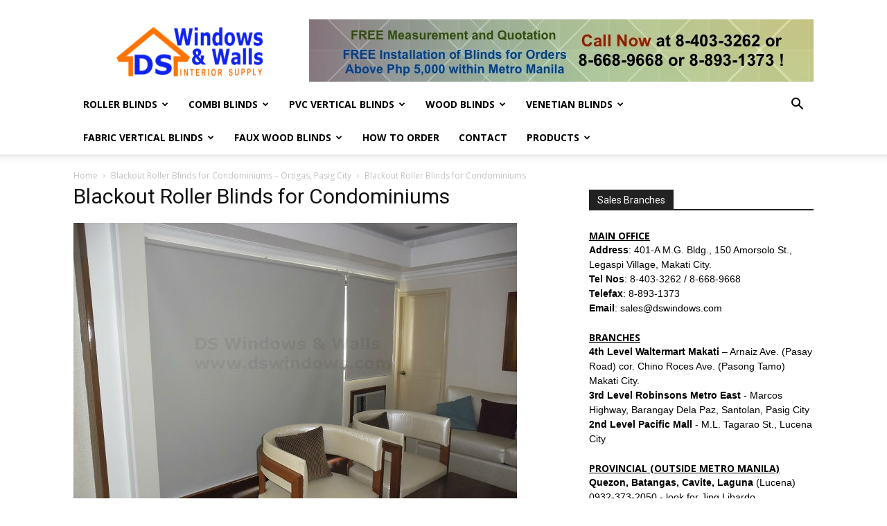

--- FILE ---
content_type: text/html; charset=UTF-8
request_url: https://www.blindsphilippines.com/roller-blinds-2/blackout-roller-blinds-condominiums-ortigas-pasig-city/attachment/sam_1849/
body_size: 23923
content:
<!doctype html >
<!--[if IE 8]>    <html class="ie8" lang="en"> <![endif]-->
<!--[if IE 9]>    <html class="ie9" lang="en"> <![endif]-->
<!--[if gt IE 8]><!--> <html lang="en-US"> <!--<![endif]-->
<head>
    <title>Blackout Roller Blinds for Condominiums - Blinds Philippines Call Us at (02) 8-403-3262</title>
<link data-rocket-preload as="style" href="https://fonts.googleapis.com/css?family=Open%20Sans%3A300italic%2C400%2C400italic%2C600%2C600italic%2C700%7CRoboto%3A300%2C400%2C400italic%2C500%2C500italic%2C700%2C900&#038;display=swap" rel="preload">
<link href="https://fonts.googleapis.com/css?family=Open%20Sans%3A300italic%2C400%2C400italic%2C600%2C600italic%2C700%7CRoboto%3A300%2C400%2C400italic%2C500%2C500italic%2C700%2C900&#038;display=swap" media="print" onload="this.media=&#039;all&#039;" rel="stylesheet">
<noscript><link rel="stylesheet" href="https://fonts.googleapis.com/css?family=Open%20Sans%3A300italic%2C400%2C400italic%2C600%2C600italic%2C700%7CRoboto%3A300%2C400%2C400italic%2C500%2C500italic%2C700%2C900&#038;display=swap"></noscript>
    <meta charset="UTF-8" />
    <meta name="viewport" content="width=device-width, initial-scale=1.0">
    <link rel="pingback" href="https://www.blindsphilippines.com/xmlrpc.php" />
    <meta name='robots' content='index, follow, max-image-preview:large, max-snippet:-1, max-video-preview:-1' />

	<!-- This site is optimized with the Yoast SEO plugin v26.7 - https://yoast.com/wordpress/plugins/seo/ -->
	<link rel="canonical" href="https://www.blindsphilippines.com/roller-blinds-2/blackout-roller-blinds-condominiums-ortigas-pasig-city/attachment/sam_1849/" />
	<meta property="og:locale" content="en_US" />
	<meta property="og:type" content="article" />
	<meta property="og:title" content="Blackout Roller Blinds for Condominiums - Blinds Philippines Call Us at (02) 8-403-3262" />
	<meta property="og:description" content="Blackout Roller Blinds for Condominiums" />
	<meta property="og:url" content="https://www.blindsphilippines.com/roller-blinds-2/blackout-roller-blinds-condominiums-ortigas-pasig-city/attachment/sam_1849/" />
	<meta property="og:site_name" content="Blinds Philippines Call Us at (02) 8-403-3262" />
	<meta property="og:image" content="https://www.blindsphilippines.com/roller-blinds-2/blackout-roller-blinds-condominiums-ortigas-pasig-city/attachment/sam_1849" />
	<meta property="og:image:width" content="640" />
	<meta property="og:image:height" content="480" />
	<meta property="og:image:type" content="image/jpeg" />
	<meta name="twitter:card" content="summary_large_image" />
	<script type="application/ld+json" class="yoast-schema-graph">{"@context":"https://schema.org","@graph":[{"@type":"WebPage","@id":"https://www.blindsphilippines.com/roller-blinds-2/blackout-roller-blinds-condominiums-ortigas-pasig-city/attachment/sam_1849/","url":"https://www.blindsphilippines.com/roller-blinds-2/blackout-roller-blinds-condominiums-ortigas-pasig-city/attachment/sam_1849/","name":"Blackout Roller Blinds for Condominiums - Blinds Philippines Call Us at (02) 8-403-3262","isPartOf":{"@id":"https://www.blindsphilippines.com/#website"},"primaryImageOfPage":{"@id":"https://www.blindsphilippines.com/roller-blinds-2/blackout-roller-blinds-condominiums-ortigas-pasig-city/attachment/sam_1849/#primaryimage"},"image":{"@id":"https://www.blindsphilippines.com/roller-blinds-2/blackout-roller-blinds-condominiums-ortigas-pasig-city/attachment/sam_1849/#primaryimage"},"thumbnailUrl":"https://www.blindsphilippines.com/wp-content/uploads/2013/09/SAM_1849.jpg","datePublished":"2013-10-04T09:03:46+00:00","breadcrumb":{"@id":"https://www.blindsphilippines.com/roller-blinds-2/blackout-roller-blinds-condominiums-ortigas-pasig-city/attachment/sam_1849/#breadcrumb"},"inLanguage":"en-US","potentialAction":[{"@type":"ReadAction","target":["https://www.blindsphilippines.com/roller-blinds-2/blackout-roller-blinds-condominiums-ortigas-pasig-city/attachment/sam_1849/"]}]},{"@type":"ImageObject","inLanguage":"en-US","@id":"https://www.blindsphilippines.com/roller-blinds-2/blackout-roller-blinds-condominiums-ortigas-pasig-city/attachment/sam_1849/#primaryimage","url":"https://www.blindsphilippines.com/wp-content/uploads/2013/09/SAM_1849.jpg","contentUrl":"https://www.blindsphilippines.com/wp-content/uploads/2013/09/SAM_1849.jpg","width":"640","height":"480","caption":"Blackout Roller Blinds for Condominiums"},{"@type":"BreadcrumbList","@id":"https://www.blindsphilippines.com/roller-blinds-2/blackout-roller-blinds-condominiums-ortigas-pasig-city/attachment/sam_1849/#breadcrumb","itemListElement":[{"@type":"ListItem","position":1,"name":"Home","item":"https://www.blindsphilippines.com/"},{"@type":"ListItem","position":2,"name":"Blackout Roller Blinds for Condominiums &#8211; Ortigas, Pasig City","item":"https://www.blindsphilippines.com/roller-blinds-2/blackout-roller-blinds-condominiums-ortigas-pasig-city/"},{"@type":"ListItem","position":3,"name":"Blackout Roller Blinds for Condominiums"}]},{"@type":"WebSite","@id":"https://www.blindsphilippines.com/#website","url":"https://www.blindsphilippines.com/","name":"Blinds Philippines Call Us at (02) 8-403-3262","description":"Interior Design Products","potentialAction":[{"@type":"SearchAction","target":{"@type":"EntryPoint","urlTemplate":"https://www.blindsphilippines.com/?s={search_term_string}"},"query-input":{"@type":"PropertyValueSpecification","valueRequired":true,"valueName":"search_term_string"}}],"inLanguage":"en-US"}]}</script>
	<!-- / Yoast SEO plugin. -->


<link rel='dns-prefetch' href='//fonts.googleapis.com' />
<link href='https://fonts.gstatic.com' crossorigin rel='preconnect' />
<link rel="alternate" type="application/rss+xml" title="Blinds Philippines Call Us at (02) 8-403-3262 &raquo; Feed" href="https://www.blindsphilippines.com/feed/" />
<link rel="alternate" type="application/rss+xml" title="Blinds Philippines Call Us at (02) 8-403-3262 &raquo; Comments Feed" href="https://www.blindsphilippines.com/comments/feed/" />
<link rel="alternate" type="application/rss+xml" title="Blinds Philippines Call Us at (02) 8-403-3262 &raquo; Blackout Roller Blinds for Condominiums Comments Feed" href="https://www.blindsphilippines.com/roller-blinds-2/blackout-roller-blinds-condominiums-ortigas-pasig-city/attachment/sam_1849/feed/" />
<link rel="alternate" title="oEmbed (JSON)" type="application/json+oembed" href="https://www.blindsphilippines.com/wp-json/oembed/1.0/embed?url=https%3A%2F%2Fwww.blindsphilippines.com%2Froller-blinds-2%2Fblackout-roller-blinds-condominiums-ortigas-pasig-city%2Fattachment%2Fsam_1849%2F" />
<link rel="alternate" title="oEmbed (XML)" type="text/xml+oembed" href="https://www.blindsphilippines.com/wp-json/oembed/1.0/embed?url=https%3A%2F%2Fwww.blindsphilippines.com%2Froller-blinds-2%2Fblackout-roller-blinds-condominiums-ortigas-pasig-city%2Fattachment%2Fsam_1849%2F&#038;format=xml" />
<style id='wp-img-auto-sizes-contain-inline-css' type='text/css'>
img:is([sizes=auto i],[sizes^="auto," i]){contain-intrinsic-size:3000px 1500px}
/*# sourceURL=wp-img-auto-sizes-contain-inline-css */
</style>
<style id='wp-emoji-styles-inline-css' type='text/css'>

	img.wp-smiley, img.emoji {
		display: inline !important;
		border: none !important;
		box-shadow: none !important;
		height: 1em !important;
		width: 1em !important;
		margin: 0 0.07em !important;
		vertical-align: -0.1em !important;
		background: none !important;
		padding: 0 !important;
	}
/*# sourceURL=wp-emoji-styles-inline-css */
</style>
<style id='wp-block-library-inline-css' type='text/css'>
:root{--wp-block-synced-color:#7a00df;--wp-block-synced-color--rgb:122,0,223;--wp-bound-block-color:var(--wp-block-synced-color);--wp-editor-canvas-background:#ddd;--wp-admin-theme-color:#007cba;--wp-admin-theme-color--rgb:0,124,186;--wp-admin-theme-color-darker-10:#006ba1;--wp-admin-theme-color-darker-10--rgb:0,107,160.5;--wp-admin-theme-color-darker-20:#005a87;--wp-admin-theme-color-darker-20--rgb:0,90,135;--wp-admin-border-width-focus:2px}@media (min-resolution:192dpi){:root{--wp-admin-border-width-focus:1.5px}}.wp-element-button{cursor:pointer}:root .has-very-light-gray-background-color{background-color:#eee}:root .has-very-dark-gray-background-color{background-color:#313131}:root .has-very-light-gray-color{color:#eee}:root .has-very-dark-gray-color{color:#313131}:root .has-vivid-green-cyan-to-vivid-cyan-blue-gradient-background{background:linear-gradient(135deg,#00d084,#0693e3)}:root .has-purple-crush-gradient-background{background:linear-gradient(135deg,#34e2e4,#4721fb 50%,#ab1dfe)}:root .has-hazy-dawn-gradient-background{background:linear-gradient(135deg,#faaca8,#dad0ec)}:root .has-subdued-olive-gradient-background{background:linear-gradient(135deg,#fafae1,#67a671)}:root .has-atomic-cream-gradient-background{background:linear-gradient(135deg,#fdd79a,#004a59)}:root .has-nightshade-gradient-background{background:linear-gradient(135deg,#330968,#31cdcf)}:root .has-midnight-gradient-background{background:linear-gradient(135deg,#020381,#2874fc)}:root{--wp--preset--font-size--normal:16px;--wp--preset--font-size--huge:42px}.has-regular-font-size{font-size:1em}.has-larger-font-size{font-size:2.625em}.has-normal-font-size{font-size:var(--wp--preset--font-size--normal)}.has-huge-font-size{font-size:var(--wp--preset--font-size--huge)}.has-text-align-center{text-align:center}.has-text-align-left{text-align:left}.has-text-align-right{text-align:right}.has-fit-text{white-space:nowrap!important}#end-resizable-editor-section{display:none}.aligncenter{clear:both}.items-justified-left{justify-content:flex-start}.items-justified-center{justify-content:center}.items-justified-right{justify-content:flex-end}.items-justified-space-between{justify-content:space-between}.screen-reader-text{border:0;clip-path:inset(50%);height:1px;margin:-1px;overflow:hidden;padding:0;position:absolute;width:1px;word-wrap:normal!important}.screen-reader-text:focus{background-color:#ddd;clip-path:none;color:#444;display:block;font-size:1em;height:auto;left:5px;line-height:normal;padding:15px 23px 14px;text-decoration:none;top:5px;width:auto;z-index:100000}html :where(.has-border-color){border-style:solid}html :where([style*=border-top-color]){border-top-style:solid}html :where([style*=border-right-color]){border-right-style:solid}html :where([style*=border-bottom-color]){border-bottom-style:solid}html :where([style*=border-left-color]){border-left-style:solid}html :where([style*=border-width]){border-style:solid}html :where([style*=border-top-width]){border-top-style:solid}html :where([style*=border-right-width]){border-right-style:solid}html :where([style*=border-bottom-width]){border-bottom-style:solid}html :where([style*=border-left-width]){border-left-style:solid}html :where(img[class*=wp-image-]){height:auto;max-width:100%}:where(figure){margin:0 0 1em}html :where(.is-position-sticky){--wp-admin--admin-bar--position-offset:var(--wp-admin--admin-bar--height,0px)}@media screen and (max-width:600px){html :where(.is-position-sticky){--wp-admin--admin-bar--position-offset:0px}}

/*# sourceURL=wp-block-library-inline-css */
</style><style id='global-styles-inline-css' type='text/css'>
:root{--wp--preset--aspect-ratio--square: 1;--wp--preset--aspect-ratio--4-3: 4/3;--wp--preset--aspect-ratio--3-4: 3/4;--wp--preset--aspect-ratio--3-2: 3/2;--wp--preset--aspect-ratio--2-3: 2/3;--wp--preset--aspect-ratio--16-9: 16/9;--wp--preset--aspect-ratio--9-16: 9/16;--wp--preset--color--black: #000000;--wp--preset--color--cyan-bluish-gray: #abb8c3;--wp--preset--color--white: #ffffff;--wp--preset--color--pale-pink: #f78da7;--wp--preset--color--vivid-red: #cf2e2e;--wp--preset--color--luminous-vivid-orange: #ff6900;--wp--preset--color--luminous-vivid-amber: #fcb900;--wp--preset--color--light-green-cyan: #7bdcb5;--wp--preset--color--vivid-green-cyan: #00d084;--wp--preset--color--pale-cyan-blue: #8ed1fc;--wp--preset--color--vivid-cyan-blue: #0693e3;--wp--preset--color--vivid-purple: #9b51e0;--wp--preset--gradient--vivid-cyan-blue-to-vivid-purple: linear-gradient(135deg,rgb(6,147,227) 0%,rgb(155,81,224) 100%);--wp--preset--gradient--light-green-cyan-to-vivid-green-cyan: linear-gradient(135deg,rgb(122,220,180) 0%,rgb(0,208,130) 100%);--wp--preset--gradient--luminous-vivid-amber-to-luminous-vivid-orange: linear-gradient(135deg,rgb(252,185,0) 0%,rgb(255,105,0) 100%);--wp--preset--gradient--luminous-vivid-orange-to-vivid-red: linear-gradient(135deg,rgb(255,105,0) 0%,rgb(207,46,46) 100%);--wp--preset--gradient--very-light-gray-to-cyan-bluish-gray: linear-gradient(135deg,rgb(238,238,238) 0%,rgb(169,184,195) 100%);--wp--preset--gradient--cool-to-warm-spectrum: linear-gradient(135deg,rgb(74,234,220) 0%,rgb(151,120,209) 20%,rgb(207,42,186) 40%,rgb(238,44,130) 60%,rgb(251,105,98) 80%,rgb(254,248,76) 100%);--wp--preset--gradient--blush-light-purple: linear-gradient(135deg,rgb(255,206,236) 0%,rgb(152,150,240) 100%);--wp--preset--gradient--blush-bordeaux: linear-gradient(135deg,rgb(254,205,165) 0%,rgb(254,45,45) 50%,rgb(107,0,62) 100%);--wp--preset--gradient--luminous-dusk: linear-gradient(135deg,rgb(255,203,112) 0%,rgb(199,81,192) 50%,rgb(65,88,208) 100%);--wp--preset--gradient--pale-ocean: linear-gradient(135deg,rgb(255,245,203) 0%,rgb(182,227,212) 50%,rgb(51,167,181) 100%);--wp--preset--gradient--electric-grass: linear-gradient(135deg,rgb(202,248,128) 0%,rgb(113,206,126) 100%);--wp--preset--gradient--midnight: linear-gradient(135deg,rgb(2,3,129) 0%,rgb(40,116,252) 100%);--wp--preset--font-size--small: 13px;--wp--preset--font-size--medium: 20px;--wp--preset--font-size--large: 36px;--wp--preset--font-size--x-large: 42px;--wp--preset--spacing--20: 0.44rem;--wp--preset--spacing--30: 0.67rem;--wp--preset--spacing--40: 1rem;--wp--preset--spacing--50: 1.5rem;--wp--preset--spacing--60: 2.25rem;--wp--preset--spacing--70: 3.38rem;--wp--preset--spacing--80: 5.06rem;--wp--preset--shadow--natural: 6px 6px 9px rgba(0, 0, 0, 0.2);--wp--preset--shadow--deep: 12px 12px 50px rgba(0, 0, 0, 0.4);--wp--preset--shadow--sharp: 6px 6px 0px rgba(0, 0, 0, 0.2);--wp--preset--shadow--outlined: 6px 6px 0px -3px rgb(255, 255, 255), 6px 6px rgb(0, 0, 0);--wp--preset--shadow--crisp: 6px 6px 0px rgb(0, 0, 0);}:where(.is-layout-flex){gap: 0.5em;}:where(.is-layout-grid){gap: 0.5em;}body .is-layout-flex{display: flex;}.is-layout-flex{flex-wrap: wrap;align-items: center;}.is-layout-flex > :is(*, div){margin: 0;}body .is-layout-grid{display: grid;}.is-layout-grid > :is(*, div){margin: 0;}:where(.wp-block-columns.is-layout-flex){gap: 2em;}:where(.wp-block-columns.is-layout-grid){gap: 2em;}:where(.wp-block-post-template.is-layout-flex){gap: 1.25em;}:where(.wp-block-post-template.is-layout-grid){gap: 1.25em;}.has-black-color{color: var(--wp--preset--color--black) !important;}.has-cyan-bluish-gray-color{color: var(--wp--preset--color--cyan-bluish-gray) !important;}.has-white-color{color: var(--wp--preset--color--white) !important;}.has-pale-pink-color{color: var(--wp--preset--color--pale-pink) !important;}.has-vivid-red-color{color: var(--wp--preset--color--vivid-red) !important;}.has-luminous-vivid-orange-color{color: var(--wp--preset--color--luminous-vivid-orange) !important;}.has-luminous-vivid-amber-color{color: var(--wp--preset--color--luminous-vivid-amber) !important;}.has-light-green-cyan-color{color: var(--wp--preset--color--light-green-cyan) !important;}.has-vivid-green-cyan-color{color: var(--wp--preset--color--vivid-green-cyan) !important;}.has-pale-cyan-blue-color{color: var(--wp--preset--color--pale-cyan-blue) !important;}.has-vivid-cyan-blue-color{color: var(--wp--preset--color--vivid-cyan-blue) !important;}.has-vivid-purple-color{color: var(--wp--preset--color--vivid-purple) !important;}.has-black-background-color{background-color: var(--wp--preset--color--black) !important;}.has-cyan-bluish-gray-background-color{background-color: var(--wp--preset--color--cyan-bluish-gray) !important;}.has-white-background-color{background-color: var(--wp--preset--color--white) !important;}.has-pale-pink-background-color{background-color: var(--wp--preset--color--pale-pink) !important;}.has-vivid-red-background-color{background-color: var(--wp--preset--color--vivid-red) !important;}.has-luminous-vivid-orange-background-color{background-color: var(--wp--preset--color--luminous-vivid-orange) !important;}.has-luminous-vivid-amber-background-color{background-color: var(--wp--preset--color--luminous-vivid-amber) !important;}.has-light-green-cyan-background-color{background-color: var(--wp--preset--color--light-green-cyan) !important;}.has-vivid-green-cyan-background-color{background-color: var(--wp--preset--color--vivid-green-cyan) !important;}.has-pale-cyan-blue-background-color{background-color: var(--wp--preset--color--pale-cyan-blue) !important;}.has-vivid-cyan-blue-background-color{background-color: var(--wp--preset--color--vivid-cyan-blue) !important;}.has-vivid-purple-background-color{background-color: var(--wp--preset--color--vivid-purple) !important;}.has-black-border-color{border-color: var(--wp--preset--color--black) !important;}.has-cyan-bluish-gray-border-color{border-color: var(--wp--preset--color--cyan-bluish-gray) !important;}.has-white-border-color{border-color: var(--wp--preset--color--white) !important;}.has-pale-pink-border-color{border-color: var(--wp--preset--color--pale-pink) !important;}.has-vivid-red-border-color{border-color: var(--wp--preset--color--vivid-red) !important;}.has-luminous-vivid-orange-border-color{border-color: var(--wp--preset--color--luminous-vivid-orange) !important;}.has-luminous-vivid-amber-border-color{border-color: var(--wp--preset--color--luminous-vivid-amber) !important;}.has-light-green-cyan-border-color{border-color: var(--wp--preset--color--light-green-cyan) !important;}.has-vivid-green-cyan-border-color{border-color: var(--wp--preset--color--vivid-green-cyan) !important;}.has-pale-cyan-blue-border-color{border-color: var(--wp--preset--color--pale-cyan-blue) !important;}.has-vivid-cyan-blue-border-color{border-color: var(--wp--preset--color--vivid-cyan-blue) !important;}.has-vivid-purple-border-color{border-color: var(--wp--preset--color--vivid-purple) !important;}.has-vivid-cyan-blue-to-vivid-purple-gradient-background{background: var(--wp--preset--gradient--vivid-cyan-blue-to-vivid-purple) !important;}.has-light-green-cyan-to-vivid-green-cyan-gradient-background{background: var(--wp--preset--gradient--light-green-cyan-to-vivid-green-cyan) !important;}.has-luminous-vivid-amber-to-luminous-vivid-orange-gradient-background{background: var(--wp--preset--gradient--luminous-vivid-amber-to-luminous-vivid-orange) !important;}.has-luminous-vivid-orange-to-vivid-red-gradient-background{background: var(--wp--preset--gradient--luminous-vivid-orange-to-vivid-red) !important;}.has-very-light-gray-to-cyan-bluish-gray-gradient-background{background: var(--wp--preset--gradient--very-light-gray-to-cyan-bluish-gray) !important;}.has-cool-to-warm-spectrum-gradient-background{background: var(--wp--preset--gradient--cool-to-warm-spectrum) !important;}.has-blush-light-purple-gradient-background{background: var(--wp--preset--gradient--blush-light-purple) !important;}.has-blush-bordeaux-gradient-background{background: var(--wp--preset--gradient--blush-bordeaux) !important;}.has-luminous-dusk-gradient-background{background: var(--wp--preset--gradient--luminous-dusk) !important;}.has-pale-ocean-gradient-background{background: var(--wp--preset--gradient--pale-ocean) !important;}.has-electric-grass-gradient-background{background: var(--wp--preset--gradient--electric-grass) !important;}.has-midnight-gradient-background{background: var(--wp--preset--gradient--midnight) !important;}.has-small-font-size{font-size: var(--wp--preset--font-size--small) !important;}.has-medium-font-size{font-size: var(--wp--preset--font-size--medium) !important;}.has-large-font-size{font-size: var(--wp--preset--font-size--large) !important;}.has-x-large-font-size{font-size: var(--wp--preset--font-size--x-large) !important;}
/*# sourceURL=global-styles-inline-css */
</style>

<style id='classic-theme-styles-inline-css' type='text/css'>
/*! This file is auto-generated */
.wp-block-button__link{color:#fff;background-color:#32373c;border-radius:9999px;box-shadow:none;text-decoration:none;padding:calc(.667em + 2px) calc(1.333em + 2px);font-size:1.125em}.wp-block-file__button{background:#32373c;color:#fff;text-decoration:none}
/*# sourceURL=/wp-includes/css/classic-themes.min.css */
</style>

<link rel='stylesheet' id='taxopress-frontend-css-css' href='https://www.blindsphilippines.com/wp-content/plugins/simple-tags/assets/frontend/css/frontend.css?ver=3.43.0' type='text/css' media='all' />
<link rel='stylesheet' id='js_composer_front-css' href='https://www.blindsphilippines.com/wp-content/plugins/js_composer/assets/css/js_composer.min.css?ver=4.11' type='text/css' media='all' />
<link rel='stylesheet' id='td-theme-css' href='https://www.blindsphilippines.com/wp-content/themes/Newspaper-May9-2019/style.css?ver=9.2.2' type='text/css' media='all' />
<script type="text/javascript" src="https://www.blindsphilippines.com/wp-includes/js/jquery/jquery.min.js?ver=3.7.1" id="jquery-core-js"></script>
<script type="text/javascript" src="https://www.blindsphilippines.com/wp-includes/js/jquery/jquery-migrate.min.js?ver=3.4.1" id="jquery-migrate-js"></script>
<script type="text/javascript" src="https://www.blindsphilippines.com/wp-content/plugins/simple-tags/assets/frontend/js/frontend.js?ver=3.43.0" id="taxopress-frontend-js-js"></script>
<link rel="https://api.w.org/" href="https://www.blindsphilippines.com/wp-json/" /><link rel="alternate" title="JSON" type="application/json" href="https://www.blindsphilippines.com/wp-json/wp/v2/media/1949" /><link rel="EditURI" type="application/rsd+xml" title="RSD" href="https://www.blindsphilippines.com/xmlrpc.php?rsd" />
<meta name="generator" content="WordPress 6.9" />
<link rel='shortlink' href='https://www.blindsphilippines.com/?p=1949' />
<!--[if lt IE 9]><script src="https://cdnjs.cloudflare.com/ajax/libs/html5shiv/3.7.3/html5shiv.js"></script><![endif]-->
    <meta name="generator" content="Powered by Visual Composer - drag and drop page builder for WordPress."/>
<!--[if lte IE 9]><link rel="stylesheet" type="text/css" href="https://www.blindsphilippines.com/wp-content/plugins/js_composer/assets/css/vc_lte_ie9.min.css" media="screen"><![endif]--><!--[if IE  8]><link rel="stylesheet" type="text/css" href="https://www.blindsphilippines.com/wp-content/plugins/js_composer/assets/css/vc-ie8.min.css" media="screen"><![endif]-->
<!-- JS generated by theme -->

<script>
    
    

	    var tdBlocksArray = []; //here we store all the items for the current page

	    //td_block class - each ajax block uses a object of this class for requests
	    function tdBlock() {
		    this.id = '';
		    this.block_type = 1; //block type id (1-234 etc)
		    this.atts = '';
		    this.td_column_number = '';
		    this.td_current_page = 1; //
		    this.post_count = 0; //from wp
		    this.found_posts = 0; //from wp
		    this.max_num_pages = 0; //from wp
		    this.td_filter_value = ''; //current live filter value
		    this.is_ajax_running = false;
		    this.td_user_action = ''; // load more or infinite loader (used by the animation)
		    this.header_color = '';
		    this.ajax_pagination_infinite_stop = ''; //show load more at page x
	    }


        // td_js_generator - mini detector
        (function(){
            var htmlTag = document.getElementsByTagName("html")[0];

	        if ( navigator.userAgent.indexOf("MSIE 10.0") > -1 ) {
                htmlTag.className += ' ie10';
            }

            if ( !!navigator.userAgent.match(/Trident.*rv\:11\./) ) {
                htmlTag.className += ' ie11';
            }

	        if ( navigator.userAgent.indexOf("Edge") > -1 ) {
                htmlTag.className += ' ieEdge';
            }

            if ( /(iPad|iPhone|iPod)/g.test(navigator.userAgent) ) {
                htmlTag.className += ' td-md-is-ios';
            }

            var user_agent = navigator.userAgent.toLowerCase();
            if ( user_agent.indexOf("android") > -1 ) {
                htmlTag.className += ' td-md-is-android';
            }

            if ( -1 !== navigator.userAgent.indexOf('Mac OS X')  ) {
                htmlTag.className += ' td-md-is-os-x';
            }

            if ( /chrom(e|ium)/.test(navigator.userAgent.toLowerCase()) ) {
               htmlTag.className += ' td-md-is-chrome';
            }

            if ( -1 !== navigator.userAgent.indexOf('Firefox') ) {
                htmlTag.className += ' td-md-is-firefox';
            }

            if ( -1 !== navigator.userAgent.indexOf('Safari') && -1 === navigator.userAgent.indexOf('Chrome') ) {
                htmlTag.className += ' td-md-is-safari';
            }

            if( -1 !== navigator.userAgent.indexOf('IEMobile') ){
                htmlTag.className += ' td-md-is-iemobile';
            }

        })();




        var tdLocalCache = {};

        ( function () {
            "use strict";

            tdLocalCache = {
                data: {},
                remove: function (resource_id) {
                    delete tdLocalCache.data[resource_id];
                },
                exist: function (resource_id) {
                    return tdLocalCache.data.hasOwnProperty(resource_id) && tdLocalCache.data[resource_id] !== null;
                },
                get: function (resource_id) {
                    return tdLocalCache.data[resource_id];
                },
                set: function (resource_id, cachedData) {
                    tdLocalCache.remove(resource_id);
                    tdLocalCache.data[resource_id] = cachedData;
                }
            };
        })();

    
    
var tds_login_sing_in_widget="show";
var td_viewport_interval_list=[{"limitBottom":767,"sidebarWidth":228},{"limitBottom":1018,"sidebarWidth":300},{"limitBottom":1140,"sidebarWidth":324}];
var td_ajax_url="https:\/\/www.blindsphilippines.com\/wp-admin\/admin-ajax.php?td_theme_name=Newspaper&v=9.2.2";
var td_get_template_directory_uri="https:\/\/www.blindsphilippines.com\/wp-content\/themes\/Newspaper-May9-2019";
var tds_snap_menu="smart_snap_always";
var tds_logo_on_sticky="show_header_logo";
var tds_header_style="";
var td_please_wait="Please wait...";
var td_email_user_pass_incorrect="User or password incorrect!";
var td_email_user_incorrect="Email or username incorrect!";
var td_email_incorrect="Email incorrect!";
var tds_more_articles_on_post_enable="";
var tds_more_articles_on_post_time_to_wait="";
var tds_more_articles_on_post_pages_distance_from_top=0;
var tds_theme_color_site_wide="#4db2ec";
var tds_smart_sidebar="enabled";
var tdThemeName="Newspaper";
var td_magnific_popup_translation_tPrev="Previous (Left arrow key)";
var td_magnific_popup_translation_tNext="Next (Right arrow key)";
var td_magnific_popup_translation_tCounter="%curr% of %total%";
var td_magnific_popup_translation_ajax_tError="The content from %url% could not be loaded.";
var td_magnific_popup_translation_image_tError="The image #%curr% could not be loaded.";
var tdDateNamesI18n={"month_names":["January","February","March","April","May","June","July","August","September","October","November","December"],"month_names_short":["Jan","Feb","Mar","Apr","May","Jun","Jul","Aug","Sep","Oct","Nov","Dec"],"day_names":["Sunday","Monday","Tuesday","Wednesday","Thursday","Friday","Saturday"],"day_names_short":["Sun","Mon","Tue","Wed","Thu","Fri","Sat"]};
var td_ad_background_click_link="";
var td_ad_background_click_target="";
</script>


<!-- Header style compiled by theme -->

<style>
    
.block-title > span,
    .block-title > span > a,
    .block-title > a,
    .block-title > label,
    .widgettitle,
    .widgettitle:after,
    .td-trending-now-title,
    .td-trending-now-wrapper:hover .td-trending-now-title,
    .wpb_tabs li.ui-tabs-active a,
    .wpb_tabs li:hover a,
    .vc_tta-container .vc_tta-color-grey.vc_tta-tabs-position-top.vc_tta-style-classic .vc_tta-tabs-container .vc_tta-tab.vc_active > a,
    .vc_tta-container .vc_tta-color-grey.vc_tta-tabs-position-top.vc_tta-style-classic .vc_tta-tabs-container .vc_tta-tab:hover > a,
    .td_block_template_1 .td-related-title .td-cur-simple-item,
    .woocommerce .product .products h2:not(.woocommerce-loop-product__title),
    .td-subcat-filter .td-subcat-dropdown:hover .td-subcat-more,
    .td-weather-information:before,
    .td-weather-week:before,
    .td_block_exchange .td-exchange-header:before,
    .td-theme-wrap .td_block_template_3 .td-block-title > *,
    .td-theme-wrap .td_block_template_4 .td-block-title > *,
    .td-theme-wrap .td_block_template_7 .td-block-title > *,
    .td-theme-wrap .td_block_template_9 .td-block-title:after,
    .td-theme-wrap .td_block_template_10 .td-block-title::before,
    .td-theme-wrap .td_block_template_11 .td-block-title::before,
    .td-theme-wrap .td_block_template_11 .td-block-title::after,
    .td-theme-wrap .td_block_template_14 .td-block-title,
    .td-theme-wrap .td_block_template_15 .td-block-title:before,
    .td-theme-wrap .td_block_template_17 .td-block-title:before {
        background-color: #222222;
    }

    .woocommerce div.product .woocommerce-tabs ul.tabs li.active {
    	background-color: #222222 !important;
    }

    .block-title,
    .td_block_template_1 .td-related-title,
    .wpb_tabs .wpb_tabs_nav,
    .vc_tta-container .vc_tta-color-grey.vc_tta-tabs-position-top.vc_tta-style-classic .vc_tta-tabs-container,
    .woocommerce div.product .woocommerce-tabs ul.tabs:before,
    .td-theme-wrap .td_block_template_5 .td-block-title > *,
    .td-theme-wrap .td_block_template_17 .td-block-title,
    .td-theme-wrap .td_block_template_17 .td-block-title::before {
        border-color: #222222;
    }

    .td-theme-wrap .td_block_template_4 .td-block-title > *:before,
    .td-theme-wrap .td_block_template_17 .td-block-title::after {
        border-color: #222222 transparent transparent transparent;
    }
    
    .td-theme-wrap .td_block_template_4 .td-related-title .td-cur-simple-item:before {
        border-color: #222222 transparent transparent transparent !important;
    }
</style>

<!-- Global site tag (gtag.js) - Google Analytics -->
<script async src="https://www.googletagmanager.com/gtag/js?id=G-61Q0RJYB7J"></script>
<script>
  window.dataLayer = window.dataLayer || [];
  function gtag(){dataLayer.push(arguments);}
  gtag('js', new Date());

  gtag('config', 'G-61Q0RJYB7J');
</script>

<script type="application/ld+json">
    {
        "@context": "http://schema.org",
        "@type": "BreadcrumbList",
        "itemListElement": [
            {
                "@type": "ListItem",
                "position": 1,
                "item": {
                    "@type": "WebSite",
                    "@id": "https://www.blindsphilippines.com/",
                    "name": "Home"
                }
            },
            {
                "@type": "ListItem",
                "position": 2,
                    "item": {
                    "@type": "WebPage",
                    "@id": "https://www.blindsphilippines.com/roller-blinds-2/blackout-roller-blinds-condominiums-ortigas-pasig-city/",
                    "name": "Blackout Roller Blinds for Condominiums &#8211; Ortigas, Pasig City"
                }
            }
            ,{
                "@type": "ListItem",
                "position": 3,
                    "item": {
                    "@type": "WebPage",
                    "@id": "",
                    "name": "Blackout Roller Blinds for Condominiums"                                
                }
            }    
        ]
    }
</script>
<noscript><style type="text/css"> .wpb_animate_when_almost_visible { opacity: 1; }</style></noscript><meta name="generator" content="WP Rocket 3.20.1.2" data-wpr-features="wpr_preload_links wpr_desktop" /></head>

<body class="attachment wp-singular attachment-template-default single single-attachment postid-1949 attachmentid-1949 attachment-jpeg wp-theme-Newspaper-May9-2019 sam_1849 global-block-template-1 wpb-js-composer js-comp-ver-4.11 vc_responsive td-full-layout" itemscope="itemscope" itemtype="https://schema.org/WebPage">

        <div data-rocket-location-hash="b0d7b1040950cfce2c6289a2a825ed10" class="td-scroll-up"><i class="td-icon-menu-up"></i></div>
    
    <div data-rocket-location-hash="cb86410f914e0ec8c2807201a7d37886" class="td-menu-background"></div>
<div data-rocket-location-hash="ca01a98f2c798d13db85edc46cb52e2b" id="td-mobile-nav">
    <div data-rocket-location-hash="470b20efebd18754c12f6761a9d60f94" class="td-mobile-container">
        <!-- mobile menu top section -->
        <div data-rocket-location-hash="72e7db7984f68705c5e61c9db7ff9627" class="td-menu-socials-wrap">
            <!-- socials -->
            <div class="td-menu-socials">
                
        <span class="td-social-icon-wrap">
            <a target="_blank" href="https://www.facebook.com/blinds.philippines/" title="Facebook">
                <i class="td-icon-font td-icon-facebook"></i>
            </a>
        </span>
        <span class="td-social-icon-wrap">
            <a target="_blank" href="https://twitter.com/blindsph" title="Twitter">
                <i class="td-icon-font td-icon-twitter"></i>
            </a>
        </span>
        <span class="td-social-icon-wrap">
            <a target="_blank" href="#" title="Vimeo">
                <i class="td-icon-font td-icon-vimeo"></i>
            </a>
        </span>
        <span class="td-social-icon-wrap">
            <a target="_blank" href="#" title="VKontakte">
                <i class="td-icon-font td-icon-vk"></i>
            </a>
        </span>
        <span class="td-social-icon-wrap">
            <a target="_blank" href="#" title="Youtube">
                <i class="td-icon-font td-icon-youtube"></i>
            </a>
        </span>            </div>
            <!-- close button -->
            <div class="td-mobile-close">
                <a href="#"><i class="td-icon-close-mobile"></i></a>
            </div>
        </div>

        <!-- login section -->
                    <div data-rocket-location-hash="b41559596ab6435eecafc2a804729503" class="td-menu-login-section">
                
    <div class="td-guest-wrap">
        <div class="td-menu-avatar"><div class="td-avatar-container"><img alt='' src='https://secure.gravatar.com/avatar/?s=80&#038;d=mm&#038;r=g' srcset='https://secure.gravatar.com/avatar/?s=160&#038;d=mm&#038;r=g 2x' class='avatar avatar-80 photo avatar-default' height='80' width='80' decoding='async'/></div></div>
        <div class="td-menu-login"><a id="login-link-mob">Sign in</a></div>
    </div>
            </div>
        
        <!-- menu section -->
        <div data-rocket-location-hash="402724d4ee2690b47c8270e48df374e5" class="td-mobile-content">
            <div class="menu-td-demo-header-menu-container"><ul id="menu-td-demo-header-menu" class="td-mobile-main-menu"><li id="menu-item-4195" class="menu-item menu-item-type-custom menu-item-object-custom menu-item-first menu-item-4195"><a href="#">Roller Blinds</a></li>
<li id="menu-item-4196" class="menu-item menu-item-type-custom menu-item-object-custom menu-item-4196"><a href="#">Combi Blinds</a></li>
<li id="menu-item-4197" class="menu-item menu-item-type-custom menu-item-object-custom menu-item-4197"><a href="#">PVC Vertical Blinds</a></li>
<li id="menu-item-4198" class="menu-item menu-item-type-custom menu-item-object-custom menu-item-4198"><a href="#">Wood Blinds</a></li>
<li id="menu-item-4972" class="menu-item menu-item-type-custom menu-item-object-custom menu-item-4972"><a href="#">Venetian Blinds</a></li>
<li id="menu-item-4973" class="menu-item menu-item-type-custom menu-item-object-custom menu-item-4973"><a href="#">Fabric Vertical Blinds</a></li>
<li id="menu-item-4974" class="menu-item menu-item-type-custom menu-item-object-custom menu-item-4974"><a href="#">Faux Wood Blinds</a></li>
<li id="menu-item-4979" class="menu-item menu-item-type-post_type menu-item-object-page menu-item-4979"><a href="https://www.blindsphilippines.com/how-to-order/">How To Order</a></li>
<li id="menu-item-4982" class="menu-item menu-item-type-post_type menu-item-object-page menu-item-4982"><a href="https://www.blindsphilippines.com/about/">Contact</a></li>
<li id="menu-item-4983" class="menu-item menu-item-type-post_type menu-item-object-page menu-item-has-children menu-item-4983"><a href="https://www.blindsphilippines.com/products/">Products<i class="td-icon-menu-right td-element-after"></i></a>
<ul class="sub-menu">
	<li id="menu-item-4990" class="menu-item menu-item-type-post_type menu-item-object-page menu-item-4990"><a href="https://www.blindsphilippines.com/products/roller-blinds-philippines/">Roller Blinds</a></li>
	<li id="menu-item-4987" class="menu-item menu-item-type-post_type menu-item-object-page menu-item-4987"><a href="https://www.blindsphilippines.com/products/combi-blinds/">Combi Blinds</a></li>
	<li id="menu-item-4984" class="menu-item menu-item-type-post_type menu-item-object-page menu-item-4984"><a href="https://www.blindsphilippines.com/products/faux-wood-blinds/">Faux Wood Blinds</a></li>
	<li id="menu-item-4985" class="menu-item menu-item-type-post_type menu-item-object-page menu-item-4985"><a href="https://www.blindsphilippines.com/products/real-wood-blinds/">Real Wood Blinds</a></li>
	<li id="menu-item-4986" class="menu-item menu-item-type-post_type menu-item-object-page menu-item-4986"><a href="https://www.blindsphilippines.com/products/fabric-vertical-blinds/">Fabric Vertical Blinds</a></li>
	<li id="menu-item-4988" class="menu-item menu-item-type-post_type menu-item-object-page menu-item-4988"><a href="https://www.blindsphilippines.com/products/pvc-vertical-blinds-philippines/">PVC Vertical Blinds</a></li>
	<li id="menu-item-4989" class="menu-item menu-item-type-post_type menu-item-object-page menu-item-4989"><a href="https://www.blindsphilippines.com/products/venetian-blinds-philippines/">Venetian Blinds</a></li>
</ul>
</li>
</ul></div>        </div>
    </div>

    <!-- register/login section -->
            <div data-rocket-location-hash="490df66d6caf98f51eca5b30fecbdec4" id="login-form-mobile" class="td-register-section">
            
            <div data-rocket-location-hash="191898a2da964d2399ad2eab7d34da6e" id="td-login-mob" class="td-login-animation td-login-hide-mob">
            	<!-- close button -->
	            <div class="td-login-close">
	                <a href="#" class="td-back-button"><i class="td-icon-read-down"></i></a>
	                <div class="td-login-title">Sign in</div>
	                <!-- close button -->
		            <div class="td-mobile-close">
		                <a href="#"><i class="td-icon-close-mobile"></i></a>
		            </div>
	            </div>
	            <div class="td-login-form-wrap">
	                <div class="td-login-panel-title"><span>Welcome!</span>Log into your account</div>
	                <div class="td_display_err"></div>
	                <div class="td-login-inputs"><input class="td-login-input" type="text" name="login_email" id="login_email-mob" value="" required><label>your username</label></div>
	                <div class="td-login-inputs"><input class="td-login-input" type="password" name="login_pass" id="login_pass-mob" value="" required><label>your password</label></div>
	                <input type="button" name="login_button" id="login_button-mob" class="td-login-button" value="LOG IN">
	                <div class="td-login-info-text">
	                <a href="#" id="forgot-pass-link-mob">Forgot your password?</a>
	                </div>
	                
	                
	                
                </div>
            </div>

            
            
            
            
            <div data-rocket-location-hash="b59abc52947e433ae6de32f15ebd9099" id="td-forgot-pass-mob" class="td-login-animation td-login-hide-mob">
                <!-- close button -->
	            <div class="td-forgot-pass-close">
	                <a href="#" class="td-back-button"><i class="td-icon-read-down"></i></a>
	                <div class="td-login-title">Password recovery</div>
	            </div>
	            <div class="td-login-form-wrap">
	                <div class="td-login-panel-title">Recover your password</div>
	                <div class="td_display_err"></div>
	                <div class="td-login-inputs"><input class="td-login-input" type="text" name="forgot_email" id="forgot_email-mob" value="" required><label>your email</label></div>
	                <input type="button" name="forgot_button" id="forgot_button-mob" class="td-login-button" value="Send My Pass">
                </div>
            </div>
        </div>
    </div>    <div data-rocket-location-hash="0492c6a605b5db211b56c098915a6b4d" class="td-search-background"></div>
<div data-rocket-location-hash="9f0db43bb0c6be14a688f200bd6a196b" class="td-search-wrap-mob">
	<div data-rocket-location-hash="2fe9faa59c73b2bebd4a8052cb7f0f9a" class="td-drop-down-search" aria-labelledby="td-header-search-button">
		<form method="get" class="td-search-form" action="https://www.blindsphilippines.com/">
			<!-- close button -->
			<div class="td-search-close">
				<a href="#"><i class="td-icon-close-mobile"></i></a>
			</div>
			<div role="search" class="td-search-input">
				<span>Search</span>
				<input id="td-header-search-mob" type="text" value="" name="s" autocomplete="off" />
			</div>
		</form>
		<div data-rocket-location-hash="1f377f211cc6e5e6443ea9ccc63f99e9" id="td-aj-search-mob"></div>
	</div>
</div>    
    
    <div data-rocket-location-hash="3fb857eba5af769e28d1554f5c831321" id="td-outer-wrap" class="td-theme-wrap">
    
        <!--
Header style 1
-->


<div data-rocket-location-hash="25550b4e9f43b3e2f1b3c5c5962e2782" class="td-header-wrap td-header-style-1 ">
    
    <div data-rocket-location-hash="e34a461e9a5d41c46267225c4d00223e" class="td-header-top-menu-full td-container-wrap ">
        <div class="td-container td-header-row td-header-top-menu">
            <!-- LOGIN MODAL -->

                <div  id="login-form" class="white-popup-block mfp-hide mfp-with-anim">
                    <div class="td-login-wrap">
                        <a href="#" class="td-back-button"><i class="td-icon-modal-back"></i></a>
                        <div id="td-login-div" class="td-login-form-div td-display-block">
                            <div class="td-login-panel-title">Sign in</div>
                            <div class="td-login-panel-descr">Welcome! Log into your account</div>
                            <div class="td_display_err"></div>
                            <div class="td-login-inputs"><input class="td-login-input" type="text" name="login_email" id="login_email" value="" required><label>your username</label></div>
	                        <div class="td-login-inputs"><input class="td-login-input" type="password" name="login_pass" id="login_pass" value="" required><label>your password</label></div>
                            <input type="button" name="login_button" id="login_button" class="wpb_button btn td-login-button" value="Login">
                            <div class="td-login-info-text"><a href="#" id="forgot-pass-link">Forgot your password? Get help</a></div>
                            
                            
                            
                            
                        </div>

                        

                         <div id="td-forgot-pass-div" class="td-login-form-div td-display-none">
                            <div class="td-login-panel-title">Password recovery</div>
                            <div class="td-login-panel-descr">Recover your password</div>
                            <div class="td_display_err"></div>
                            <div class="td-login-inputs"><input class="td-login-input" type="text" name="forgot_email" id="forgot_email" value="" required><label>your email</label></div>
                            <input type="button" name="forgot_button" id="forgot_button" class="wpb_button btn td-login-button" value="Send My Password">
                            <div class="td-login-info-text">A password will be e-mailed to you.</div>
                        </div>
                        
                        
                    </div>
                </div>
                        </div>
    </div>

    <div data-rocket-location-hash="b34a95122124c0e9ee1098e6cf6580b8" class="td-banner-wrap-full td-logo-wrap-full td-container-wrap ">
        <div class="td-container td-header-row td-header-header">
            <div class="td-header-sp-logo">
                        <a class="td-main-logo" href="https://www.blindsphilippines.com/">
            <img class="td-retina-data" data-retina="https://www.blindsphilippines.com/wp-content/uploads/2016/04/Logov2.png" src="https://www.blindsphilippines.com/wp-content/uploads/2016/04/Logov2.png" alt=""/>
            <span class="td-visual-hidden">Blinds Philippines Call Us at (02) 8-403-3262</span>
        </a>
                </div>
                            <div class="td-header-sp-recs">
                    <div class="td-header-rec-wrap">
    <div class="td-a-rec td-a-rec-id-header  td_uid_1_697a0a0ac9782_rand td_block_template_1"><div class="td-all-devices"><a href="https://www.blindsphilippines.com/about/"><img src="https://www.blindsphilippines.com/wp-content/uploads/2019/10/ads-new-number.jpg"/></a></div></div>
</div>                </div>
                    </div>
    </div>

    <div data-rocket-location-hash="5815e17160391aba29e118da34f4c80c" class="td-header-menu-wrap-full td-container-wrap ">
        
        <div class="td-header-menu-wrap td-header-gradient ">
            <div class="td-container td-header-row td-header-main-menu">
                <div id="td-header-menu" role="navigation">
    <div id="td-top-mobile-toggle"><a href="#"><i class="td-icon-font td-icon-mobile"></i></a></div>
    <div class="td-main-menu-logo td-logo-in-header">
        		<a class="td-mobile-logo td-sticky-header" href="https://www.blindsphilippines.com/">
			<img class="td-retina-data" data-retina="https://www.blindsphilippines.com/wp-content/uploads/2016/04/Logov2-1.png" src="https://www.blindsphilippines.com/wp-content/uploads/2016/04/Logov2-1.png" alt=""/>
		</a>
			<a class="td-header-logo td-sticky-header" href="https://www.blindsphilippines.com/">
			<img class="td-retina-data" data-retina="https://www.blindsphilippines.com/wp-content/uploads/2016/04/Logov2.png" src="https://www.blindsphilippines.com/wp-content/uploads/2016/04/Logov2.png" alt=""/>
		</a>
	    </div>
    <div class="menu-td-demo-header-menu-container"><ul id="menu-td-demo-header-menu-1" class="sf-menu"><li class="menu-item menu-item-type-custom menu-item-object-custom menu-item-first td-menu-item td-mega-menu menu-item-4195"><a href="#">Roller Blinds</a>
<ul class="sub-menu">
	<li id="menu-item-0" class="menu-item-0"><div class="td-container-border"><div class="td-mega-grid"><div class="td_block_wrap td_block_mega_menu td_uid_2_697a0a0aca268_rand td-no-subcats td_with_ajax_pagination td-pb-border-top td_block_template_1"  data-td-block-uid="td_uid_2_697a0a0aca268" ><script>var block_td_uid_2_697a0a0aca268 = new tdBlock();
block_td_uid_2_697a0a0aca268.id = "td_uid_2_697a0a0aca268";
block_td_uid_2_697a0a0aca268.atts = '{"limit":"5","td_column_number":3,"ajax_pagination":"next_prev","category_id":"16","show_child_cat":30,"td_ajax_filter_type":"td_category_ids_filter","td_ajax_preloading":"","block_template_id":"","header_color":"","ajax_pagination_infinite_stop":"","offset":"","td_filter_default_txt":"","td_ajax_filter_ids":"","el_class":"","color_preset":"","border_top":"","css":"","tdc_css":"","class":"td_uid_2_697a0a0aca268_rand","tdc_css_class":"td_uid_2_697a0a0aca268_rand","tdc_css_class_style":"td_uid_2_697a0a0aca268_rand_style"}';
block_td_uid_2_697a0a0aca268.td_column_number = "3";
block_td_uid_2_697a0a0aca268.block_type = "td_block_mega_menu";
block_td_uid_2_697a0a0aca268.post_count = "5";
block_td_uid_2_697a0a0aca268.found_posts = "70";
block_td_uid_2_697a0a0aca268.header_color = "";
block_td_uid_2_697a0a0aca268.ajax_pagination_infinite_stop = "";
block_td_uid_2_697a0a0aca268.max_num_pages = "14";
tdBlocksArray.push(block_td_uid_2_697a0a0aca268);
</script><div id=td_uid_2_697a0a0aca268 class="td_block_inner"><div class="td-mega-row"><div class="td-mega-span">
        <div class="td_module_mega_menu td-animation-stack td_mod_mega_menu">
            <div class="td-module-image">
                <div class="td-module-thumb"><a href="https://www.blindsphilippines.com/roller-blinds-2/roll-up-blinds-play-light-filtering-safety-and-comfort-pasig/" rel="bookmark" class="td-image-wrap" title="Roll-up Blinds That Play Along: Light Filtering for Safety and Comfort &#8211; Pasig project"><img width="218" height="150" class="entry-thumb" src="https://www.blindsphilippines.com/wp-content/uploads/2025/05/Roll-up-blinds-pasig--218x150.png"  srcset="https://www.blindsphilippines.com/wp-content/uploads/2025/05/Roll-up-blinds-pasig--218x150.png 218w, https://www.blindsphilippines.com/wp-content/uploads/2025/05/Roll-up-blinds-pasig--100x70.png 100w" sizes="(max-width: 218px) 100vw, 218px" alt="Roll-up-blinds-pasig" title="Roll-up Blinds That Play Along: Light Filtering for Safety and Comfort &#8211; Pasig project" /></a></div>                <a href="https://www.blindsphilippines.com/category/roller-blinds-2/" class="td-post-category">Roller Blinds</a>            </div>

            <div class="item-details">
                <h3 class="entry-title td-module-title"><a href="https://www.blindsphilippines.com/roller-blinds-2/roll-up-blinds-play-light-filtering-safety-and-comfort-pasig/" rel="bookmark" title="Roll-up Blinds That Play Along: Light Filtering for Safety and Comfort &#8211; Pasig project">Roll-up Blinds That Play Along: Light Filtering for Safety and Comfort&#8230;</a></h3>            </div>
        </div>
        </div><div class="td-mega-span">
        <div class="td_module_mega_menu td-animation-stack td_mod_mega_menu">
            <div class="td-module-image">
                <div class="td-module-thumb"><a href="https://www.blindsphilippines.com/roller-blinds-2/roller-shades-enhancing-office-ambiance-privacy-qc-projects/" rel="bookmark" class="td-image-wrap" title="Roller shades: Enhancing office ambiance and privacy &#8211; QC Projects"><img width="218" height="150" class="entry-thumb" src="https://www.blindsphilippines.com/wp-content/uploads/2024/11/roller-shades-for-workplace-218x150.png"  srcset="https://www.blindsphilippines.com/wp-content/uploads/2024/11/roller-shades-for-workplace-218x150.png 218w, https://www.blindsphilippines.com/wp-content/uploads/2024/11/roller-shades-for-workplace-100x70.png 100w" sizes="(max-width: 218px) 100vw, 218px" alt="roller shades for workplace" title="Roller shades: Enhancing office ambiance and privacy &#8211; QC Projects" /></a></div>                <a href="https://www.blindsphilippines.com/category/roller-blinds-2/" class="td-post-category">Roller Blinds</a>            </div>

            <div class="item-details">
                <h3 class="entry-title td-module-title"><a href="https://www.blindsphilippines.com/roller-blinds-2/roller-shades-enhancing-office-ambiance-privacy-qc-projects/" rel="bookmark" title="Roller shades: Enhancing office ambiance and privacy &#8211; QC Projects">Roller shades: Enhancing office ambiance and privacy &#8211; QC Projects</a></h3>            </div>
        </div>
        </div><div class="td-mega-span">
        <div class="td_module_mega_menu td-animation-stack td_mod_mega_menu">
            <div class="td-module-image">
                <div class="td-module-thumb"><a href="https://www.blindsphilippines.com/roller-blinds-2/veiled-views-the-soft-touch-of-roll-up-blinds-bgc-fort-bonifacio/" rel="bookmark" class="td-image-wrap" title="Veiled Views: The Soft Touch of Roll Up Blinds &#8211; BGC Fort Bonifacio"><img width="218" height="150" class="entry-thumb" src="https://www.blindsphilippines.com/wp-content/uploads/2024/04/Roll-up-BGC-Fort-Bonifacio-218x150.jpg"  srcset="https://www.blindsphilippines.com/wp-content/uploads/2024/04/Roll-up-BGC-Fort-Bonifacio-218x150.jpg 218w, https://www.blindsphilippines.com/wp-content/uploads/2024/04/Roll-up-BGC-Fort-Bonifacio-100x70.jpg 100w" sizes="(max-width: 218px) 100vw, 218px" alt="Roll up BGC Fort Bonifacio" title="Veiled Views: The Soft Touch of Roll Up Blinds &#8211; BGC Fort Bonifacio" /></a></div>                <a href="https://www.blindsphilippines.com/category/roller-blinds-2/" class="td-post-category">Roller Blinds</a>            </div>

            <div class="item-details">
                <h3 class="entry-title td-module-title"><a href="https://www.blindsphilippines.com/roller-blinds-2/veiled-views-the-soft-touch-of-roll-up-blinds-bgc-fort-bonifacio/" rel="bookmark" title="Veiled Views: The Soft Touch of Roll Up Blinds &#8211; BGC Fort Bonifacio">Veiled Views: The Soft Touch of Roll Up Blinds &#8211; BGC&#8230;</a></h3>            </div>
        </div>
        </div><div class="td-mega-span">
        <div class="td_module_mega_menu td-animation-stack td_mod_mega_menu">
            <div class="td-module-image">
                <div class="td-module-thumb"><a href="https://www.blindsphilippines.com/roller-blinds-2/blackout-roller-blinds-classrooms-quezon/" rel="bookmark" class="td-image-wrap" title="Blackout Roller Blinds for Classrooms or Lecture Rooms : Quezon Installation"><img width="218" height="150" class="entry-thumb" src="https://www.blindsphilippines.com/wp-content/uploads/2023/11/blackout-roller-blinds-classroom-218x150.jpg"  srcset="https://www.blindsphilippines.com/wp-content/uploads/2023/11/blackout-roller-blinds-classroom-218x150.jpg 218w, https://www.blindsphilippines.com/wp-content/uploads/2023/11/blackout-roller-blinds-classroom-100x70.jpg 100w" sizes="(max-width: 218px) 100vw, 218px" alt="Blackout roller blinds classroom" title="Blackout Roller Blinds for Classrooms or Lecture Rooms : Quezon Installation" /></a></div>                <a href="https://www.blindsphilippines.com/category/roller-blinds-2/" class="td-post-category">Roller Blinds</a>            </div>

            <div class="item-details">
                <h3 class="entry-title td-module-title"><a href="https://www.blindsphilippines.com/roller-blinds-2/blackout-roller-blinds-classrooms-quezon/" rel="bookmark" title="Blackout Roller Blinds for Classrooms or Lecture Rooms : Quezon Installation">Blackout Roller Blinds for Classrooms or Lecture Rooms : Quezon Installation</a></h3>            </div>
        </div>
        </div><div class="td-mega-span">
        <div class="td_module_mega_menu td-animation-stack td_mod_mega_menu">
            <div class="td-module-image">
                <div class="td-module-thumb"><a href="https://www.blindsphilippines.com/curtains/curtains-vs-roller-blinds-comparison-muntinlupa-project/" rel="bookmark" class="td-image-wrap" title="Curtains vs Roller Blinds: A Comparison &#8211; Muntinlupa Project"><img width="218" height="150" class="entry-thumb" src="https://www.blindsphilippines.com/wp-content/uploads/2023/04/curtains-vs-roller-blinds-muntinlupa-218x150.jpg"  srcset="https://www.blindsphilippines.com/wp-content/uploads/2023/04/curtains-vs-roller-blinds-muntinlupa-218x150.jpg 218w, https://www.blindsphilippines.com/wp-content/uploads/2023/04/curtains-vs-roller-blinds-muntinlupa-100x70.jpg 100w" sizes="(max-width: 218px) 100vw, 218px" alt="Curtains vs Roller Blinds Muntinlupa" title="Curtains vs Roller Blinds: A Comparison &#8211; Muntinlupa Project" /></a></div>                <a href="https://www.blindsphilippines.com/category/curtains/" class="td-post-category">Curtains</a>            </div>

            <div class="item-details">
                <h3 class="entry-title td-module-title"><a href="https://www.blindsphilippines.com/curtains/curtains-vs-roller-blinds-comparison-muntinlupa-project/" rel="bookmark" title="Curtains vs Roller Blinds: A Comparison &#8211; Muntinlupa Project">Curtains vs Roller Blinds: A Comparison &#8211; Muntinlupa Project</a></h3>            </div>
        </div>
        </div></div></div><div class="td-next-prev-wrap"><a href="#" class="td-ajax-prev-page ajax-page-disabled" id="prev-page-td_uid_2_697a0a0aca268" data-td_block_id="td_uid_2_697a0a0aca268"><i class="td-icon-font td-icon-menu-left"></i></a><a href="#"  class="td-ajax-next-page" id="next-page-td_uid_2_697a0a0aca268" data-td_block_id="td_uid_2_697a0a0aca268"><i class="td-icon-font td-icon-menu-right"></i></a></div><div class="clearfix"></div></div> <!-- ./block1 --></div></div></li>
</ul>
</li>
<li class="menu-item menu-item-type-custom menu-item-object-custom td-menu-item td-mega-menu menu-item-4196"><a href="#">Combi Blinds</a>
<ul class="sub-menu">
	<li class="menu-item-0"><div class="td-container-border"><div class="td-mega-grid"><div class="td_block_wrap td_block_mega_menu td_uid_3_697a0a0accfb4_rand td-no-subcats td_with_ajax_pagination td-pb-border-top td_block_template_1"  data-td-block-uid="td_uid_3_697a0a0accfb4" ><script>var block_td_uid_3_697a0a0accfb4 = new tdBlock();
block_td_uid_3_697a0a0accfb4.id = "td_uid_3_697a0a0accfb4";
block_td_uid_3_697a0a0accfb4.atts = '{"limit":"5","td_column_number":3,"ajax_pagination":"next_prev","category_id":"32","show_child_cat":30,"td_ajax_filter_type":"td_category_ids_filter","td_ajax_preloading":"","block_template_id":"","header_color":"","ajax_pagination_infinite_stop":"","offset":"","td_filter_default_txt":"","td_ajax_filter_ids":"","el_class":"","color_preset":"","border_top":"","css":"","tdc_css":"","class":"td_uid_3_697a0a0accfb4_rand","tdc_css_class":"td_uid_3_697a0a0accfb4_rand","tdc_css_class_style":"td_uid_3_697a0a0accfb4_rand_style"}';
block_td_uid_3_697a0a0accfb4.td_column_number = "3";
block_td_uid_3_697a0a0accfb4.block_type = "td_block_mega_menu";
block_td_uid_3_697a0a0accfb4.post_count = "5";
block_td_uid_3_697a0a0accfb4.found_posts = "56";
block_td_uid_3_697a0a0accfb4.header_color = "";
block_td_uid_3_697a0a0accfb4.ajax_pagination_infinite_stop = "";
block_td_uid_3_697a0a0accfb4.max_num_pages = "12";
tdBlocksArray.push(block_td_uid_3_697a0a0accfb4);
</script><div id=td_uid_3_697a0a0accfb4 class="td_block_inner"><div class="td-mega-row"><div class="td-mega-span">
        <div class="td_module_mega_menu td-animation-stack td_mod_mega_menu">
            <div class="td-module-image">
                <div class="td-module-thumb"><a href="https://www.blindsphilippines.com/combi-blinds/combi-blinds-smartest-upgrade-airbnb-qc/" rel="bookmark" class="td-image-wrap" title="Why Combi Blinds Are the Smartest Upgrade for Your Airbnb &#8211; QC project"><img width="218" height="150" class="entry-thumb" src="https://www.blindsphilippines.com/wp-content/uploads/2026/01/combi-blinds-airbnb-qc-218x150.png"  srcset="https://www.blindsphilippines.com/wp-content/uploads/2026/01/combi-blinds-airbnb-qc-218x150.png 218w, https://www.blindsphilippines.com/wp-content/uploads/2026/01/combi-blinds-airbnb-qc-100x70.png 100w" sizes="(max-width: 218px) 100vw, 218px" alt="combi blinds airbnb qc" title="Why Combi Blinds Are the Smartest Upgrade for Your Airbnb &#8211; QC project" /></a></div>                <a href="https://www.blindsphilippines.com/category/combi-blinds/" class="td-post-category">Combi Blinds</a>            </div>

            <div class="item-details">
                <h3 class="entry-title td-module-title"><a href="https://www.blindsphilippines.com/combi-blinds/combi-blinds-smartest-upgrade-airbnb-qc/" rel="bookmark" title="Why Combi Blinds Are the Smartest Upgrade for Your Airbnb &#8211; QC project">Why Combi Blinds Are the Smartest Upgrade for Your Airbnb &#8211;&#8230;</a></h3>            </div>
        </div>
        </div><div class="td-mega-span">
        <div class="td_module_mega_menu td-animation-stack td_mod_mega_menu">
            <div class="td-module-image">
                <div class="td-module-thumb"><a href="https://www.blindsphilippines.com/combi-blinds/losa-bright-colored-korean-blinds-makati-office/" rel="bookmark" class="td-image-wrap" title="LOSA Bright Colored Korean Blinds &#8211; Makati Office Installation"><img width="218" height="150" class="entry-thumb" src="https://www.blindsphilippines.com/wp-content/uploads/2024/07/Bright-colored-korean-blinds-218x150.jpg"  srcset="https://www.blindsphilippines.com/wp-content/uploads/2024/07/Bright-colored-korean-blinds-218x150.jpg 218w, https://www.blindsphilippines.com/wp-content/uploads/2024/07/Bright-colored-korean-blinds-100x70.jpg 100w" sizes="(max-width: 218px) 100vw, 218px" alt="Bright colored korean blinds" title="LOSA Bright Colored Korean Blinds &#8211; Makati Office Installation" /></a></div>                <a href="https://www.blindsphilippines.com/category/combi-blinds/" class="td-post-category">Combi Blinds</a>            </div>

            <div class="item-details">
                <h3 class="entry-title td-module-title"><a href="https://www.blindsphilippines.com/combi-blinds/losa-bright-colored-korean-blinds-makati-office/" rel="bookmark" title="LOSA Bright Colored Korean Blinds &#8211; Makati Office Installation">LOSA Bright Colored Korean Blinds &#8211; Makati Office Installation</a></h3>            </div>
        </div>
        </div><div class="td-mega-span">
        <div class="td_module_mega_menu td-animation-stack td_mod_mega_menu">
            <div class="td-module-image">
                <div class="td-module-thumb"><a href="https://www.blindsphilippines.com/combi-blinds/striking-light-shade-how-combi-blinds-transform-any-room-makati/" rel="bookmark" class="td-image-wrap" title="Striking Light and Shade &#8211; How Combi Blinds Transform Any Room: Makati Project"><img width="218" height="150" class="entry-thumb" src="https://www.blindsphilippines.com/wp-content/uploads/2024/03/transform-room-with-combi-blinds-218x150.jpg"  srcset="https://www.blindsphilippines.com/wp-content/uploads/2024/03/transform-room-with-combi-blinds-218x150.jpg 218w, https://www.blindsphilippines.com/wp-content/uploads/2024/03/transform-room-with-combi-blinds-100x70.jpg 100w" sizes="(max-width: 218px) 100vw, 218px" alt="Room Combination Blinds" title="Striking Light and Shade &#8211; How Combi Blinds Transform Any Room: Makati Project" /></a></div>                <a href="https://www.blindsphilippines.com/category/combi-blinds/" class="td-post-category">Combi Blinds</a>            </div>

            <div class="item-details">
                <h3 class="entry-title td-module-title"><a href="https://www.blindsphilippines.com/combi-blinds/striking-light-shade-how-combi-blinds-transform-any-room-makati/" rel="bookmark" title="Striking Light and Shade &#8211; How Combi Blinds Transform Any Room: Makati Project">Striking Light and Shade &#8211; How Combi Blinds Transform Any Room:&#8230;</a></h3>            </div>
        </div>
        </div><div class="td-mega-span">
        <div class="td_module_mega_menu td-animation-stack td_mod_mega_menu">
            <div class="td-module-image">
                <div class="td-module-thumb"><a href="https://www.blindsphilippines.com/featured/zebra-blinds-for-office-interior-design-makati-project/" rel="bookmark" class="td-image-wrap" title="Zebra blinds for office interior design: Makati Project"><img width="218" height="150" class="entry-thumb" src="https://www.blindsphilippines.com/wp-content/uploads/2023/04/Office-zebra-blinds-beige-218x150.jpeg"  srcset="https://www.blindsphilippines.com/wp-content/uploads/2023/04/Office-zebra-blinds-beige-218x150.jpeg 218w, https://www.blindsphilippines.com/wp-content/uploads/2023/04/Office-zebra-blinds-beige-100x70.jpeg 100w" sizes="(max-width: 218px) 100vw, 218px" alt="Office Zebra Blinds Makati" title="Zebra blinds for office interior design: Makati Project" /></a></div>                <a href="https://www.blindsphilippines.com/category/combi-blinds/" class="td-post-category">Combi Blinds</a>            </div>

            <div class="item-details">
                <h3 class="entry-title td-module-title"><a href="https://www.blindsphilippines.com/featured/zebra-blinds-for-office-interior-design-makati-project/" rel="bookmark" title="Zebra blinds for office interior design: Makati Project">Zebra blinds for office interior design: Makati Project</a></h3>            </div>
        </div>
        </div><div class="td-mega-span">
        <div class="td_module_mega_menu td-animation-stack td_mod_mega_menu">
            <div class="td-module-image">
                <div class="td-module-thumb"><a href="https://www.blindsphilippines.com/combi-blinds/korean-blinds-high-ceiling-living-rooms-mandaluyong/" rel="bookmark" class="td-image-wrap" title="Korean Blinds for High Ceiling Living Rooms : Mandaluyong Project"><img width="218" height="150" class="entry-thumb" src="https://www.blindsphilippines.com/wp-content/uploads/2022/03/Korean-blinds-for-living-room-218x150.jpg"  srcset="https://www.blindsphilippines.com/wp-content/uploads/2022/03/Korean-blinds-for-living-room-218x150.jpg 218w, https://www.blindsphilippines.com/wp-content/uploads/2022/03/Korean-blinds-for-living-room-100x70.jpg 100w" sizes="(max-width: 218px) 100vw, 218px" alt="Korean blinds for living rooms" title="Korean Blinds for High Ceiling Living Rooms : Mandaluyong Project" /></a></div>                <a href="https://www.blindsphilippines.com/category/combi-blinds/" class="td-post-category">Combi Blinds</a>            </div>

            <div class="item-details">
                <h3 class="entry-title td-module-title"><a href="https://www.blindsphilippines.com/combi-blinds/korean-blinds-high-ceiling-living-rooms-mandaluyong/" rel="bookmark" title="Korean Blinds for High Ceiling Living Rooms : Mandaluyong Project">Korean Blinds for High Ceiling Living Rooms : Mandaluyong Project</a></h3>            </div>
        </div>
        </div></div></div><div class="td-next-prev-wrap"><a href="#" class="td-ajax-prev-page ajax-page-disabled" id="prev-page-td_uid_3_697a0a0accfb4" data-td_block_id="td_uid_3_697a0a0accfb4"><i class="td-icon-font td-icon-menu-left"></i></a><a href="#"  class="td-ajax-next-page" id="next-page-td_uid_3_697a0a0accfb4" data-td_block_id="td_uid_3_697a0a0accfb4"><i class="td-icon-font td-icon-menu-right"></i></a></div><div class="clearfix"></div></div> <!-- ./block1 --></div></div></li>
</ul>
</li>
<li class="menu-item menu-item-type-custom menu-item-object-custom td-menu-item td-mega-menu menu-item-4197"><a href="#">PVC Vertical Blinds</a>
<ul class="sub-menu">
	<li class="menu-item-0"><div class="td-container-border"><div class="td-mega-grid"><div class="td_block_wrap td_block_mega_menu td_uid_4_697a0a0acfdd7_rand td-no-subcats td_with_ajax_pagination td-pb-border-top td_block_template_1"  data-td-block-uid="td_uid_4_697a0a0acfdd7" ><script>var block_td_uid_4_697a0a0acfdd7 = new tdBlock();
block_td_uid_4_697a0a0acfdd7.id = "td_uid_4_697a0a0acfdd7";
block_td_uid_4_697a0a0acfdd7.atts = '{"limit":"5","td_column_number":3,"ajax_pagination":"next_prev","category_id":"24","show_child_cat":30,"td_ajax_filter_type":"td_category_ids_filter","td_ajax_preloading":"","block_template_id":"","header_color":"","ajax_pagination_infinite_stop":"","offset":"","td_filter_default_txt":"","td_ajax_filter_ids":"","el_class":"","color_preset":"","border_top":"","css":"","tdc_css":"","class":"td_uid_4_697a0a0acfdd7_rand","tdc_css_class":"td_uid_4_697a0a0acfdd7_rand","tdc_css_class_style":"td_uid_4_697a0a0acfdd7_rand_style"}';
block_td_uid_4_697a0a0acfdd7.td_column_number = "3";
block_td_uid_4_697a0a0acfdd7.block_type = "td_block_mega_menu";
block_td_uid_4_697a0a0acfdd7.post_count = "5";
block_td_uid_4_697a0a0acfdd7.found_posts = "32";
block_td_uid_4_697a0a0acfdd7.header_color = "";
block_td_uid_4_697a0a0acfdd7.ajax_pagination_infinite_stop = "";
block_td_uid_4_697a0a0acfdd7.max_num_pages = "7";
tdBlocksArray.push(block_td_uid_4_697a0a0acfdd7);
</script><div id=td_uid_4_697a0a0acfdd7 class="td_block_inner"><div class="td-mega-row"><div class="td-mega-span">
        <div class="td_module_mega_menu td-animation-stack td_mod_mega_menu">
            <div class="td-module-image">
                <div class="td-module-thumb"><a href="https://www.blindsphilippines.com/pvc-vertical-blinds-2/pvc-vertical-blinds-y-computer-rooms-qc/" rel="bookmark" class="td-image-wrap" title="PVC vertical blinds: Improving screen visibility in computer rooms &#8211; QC installation"><img width="218" height="150" class="entry-thumb" src="https://www.blindsphilippines.com/wp-content/uploads/2025/03/pvc-vertical-blinds-qc-218x150.png"  srcset="https://www.blindsphilippines.com/wp-content/uploads/2025/03/pvc-vertical-blinds-qc-218x150.png 218w, https://www.blindsphilippines.com/wp-content/uploads/2025/03/pvc-vertical-blinds-qc-100x70.png 100w" sizes="(max-width: 218px) 100vw, 218px" alt="pvc vertical blinds qc" title="PVC vertical blinds: Improving screen visibility in computer rooms &#8211; QC installation" /></a></div>                <a href="https://www.blindsphilippines.com/category/pvc-vertical-blinds-2/" class="td-post-category">PVC Vertical Blinds</a>            </div>

            <div class="item-details">
                <h3 class="entry-title td-module-title"><a href="https://www.blindsphilippines.com/pvc-vertical-blinds-2/pvc-vertical-blinds-y-computer-rooms-qc/" rel="bookmark" title="PVC vertical blinds: Improving screen visibility in computer rooms &#8211; QC installation">PVC vertical blinds: Improving screen visibility in computer rooms &#8211; QC&#8230;</a></h3>            </div>
        </div>
        </div><div class="td-mega-span">
        <div class="td_module_mega_menu td-animation-stack td_mod_mega_menu">
            <div class="td-module-image">
                <div class="td-module-thumb"><a href="https://www.blindsphilippines.com/pvc-vertical-blinds-2/pvc-vertical-blinds-living-room-makati-city-project/" rel="bookmark" class="td-image-wrap" title="PVC Vertical Blinds for Living Room : Makati City Project"><img width="218" height="150" class="entry-thumb" src="https://www.blindsphilippines.com/wp-content/uploads/2019/03/pvc-vertical-blinds-makati-218x150.jpg"  srcset="https://www.blindsphilippines.com/wp-content/uploads/2019/03/pvc-vertical-blinds-makati-218x150.jpg 218w, https://www.blindsphilippines.com/wp-content/uploads/2019/03/pvc-vertical-blinds-makati-100x70.jpg 100w" sizes="(max-width: 218px) 100vw, 218px" alt="" title="PVC Vertical Blinds for Living Room : Makati City Project" /></a></div>                <a href="https://www.blindsphilippines.com/category/pvc-vertical-blinds-2/" class="td-post-category">PVC Vertical Blinds</a>            </div>

            <div class="item-details">
                <h3 class="entry-title td-module-title"><a href="https://www.blindsphilippines.com/pvc-vertical-blinds-2/pvc-vertical-blinds-living-room-makati-city-project/" rel="bookmark" title="PVC Vertical Blinds for Living Room : Makati City Project">PVC Vertical Blinds for Living Room : Makati City Project</a></h3>            </div>
        </div>
        </div><div class="td-mega-span">
        <div class="td_module_mega_menu td-animation-stack td_mod_mega_menu">
            <div class="td-module-image">
                <div class="td-module-thumb"><a href="https://www.blindsphilippines.com/pvc-vertical-blinds-2/window-cover-residential-houses-vertical-blinds-bf-homes-paranaque/" rel="bookmark" class="td-image-wrap" title="Window Cover for Residential Houses : Vertical Blinds at BF Homes Paranaque"><img width="218" height="150" class="entry-thumb" src="https://www.blindsphilippines.com/wp-content/uploads/2016/09/window-cover-residential-houses-218x150.jpg"  srcset="https://www.blindsphilippines.com/wp-content/uploads/2016/09/window-cover-residential-houses-218x150.jpg 218w, https://www.blindsphilippines.com/wp-content/uploads/2016/09/window-cover-residential-houses-100x70.jpg 100w" sizes="(max-width: 218px) 100vw, 218px" alt="Window cover for residential houses" title="Window Cover for Residential Houses : Vertical Blinds at BF Homes Paranaque" /></a></div>                <a href="https://www.blindsphilippines.com/category/pvc-vertical-blinds-2/" class="td-post-category">PVC Vertical Blinds</a>            </div>

            <div class="item-details">
                <h3 class="entry-title td-module-title"><a href="https://www.blindsphilippines.com/pvc-vertical-blinds-2/window-cover-residential-houses-vertical-blinds-bf-homes-paranaque/" rel="bookmark" title="Window Cover for Residential Houses : Vertical Blinds at BF Homes Paranaque">Window Cover for Residential Houses : Vertical Blinds at BF Homes&#8230;</a></h3>            </div>
        </div>
        </div><div class="td-mega-span">
        <div class="td_module_mega_menu td-animation-stack td_mod_mega_menu">
            <div class="td-module-image">
                <div class="td-module-thumb"><a href="https://www.blindsphilippines.com/pvc-vertical-blinds-2/tri-color-pvc-vertical-blinds-combination-interior-design-ideas-taguig-city/" rel="bookmark" class="td-image-wrap" title="Tri-Color PVC Vertical Blinds Combination: Interior Design Ideas &#8211; Taguig City"><img width="200" height="150" class="entry-thumb" src="https://www.blindsphilippines.com/wp-content/uploads/2015/08/pvc-vertical-blinds-tri-color-taguig-philippines.jpg"  srcset="https://www.blindsphilippines.com/wp-content/uploads/2015/08/pvc-vertical-blinds-tri-color-taguig-philippines.jpg 640w, https://www.blindsphilippines.com/wp-content/uploads/2015/08/pvc-vertical-blinds-tri-color-taguig-philippines-300x225.jpg 300w" sizes="(max-width: 200px) 100vw, 200px" alt="Tri-Color PVC Vertical Blinds Combination for Traditional Interior Design - Taguig City" title="Tri-Color PVC Vertical Blinds Combination: Interior Design Ideas &#8211; Taguig City" /></a></div>                <a href="https://www.blindsphilippines.com/category/pvc-vertical-blinds-2/" class="td-post-category">PVC Vertical Blinds</a>            </div>

            <div class="item-details">
                <h3 class="entry-title td-module-title"><a href="https://www.blindsphilippines.com/pvc-vertical-blinds-2/tri-color-pvc-vertical-blinds-combination-interior-design-ideas-taguig-city/" rel="bookmark" title="Tri-Color PVC Vertical Blinds Combination: Interior Design Ideas &#8211; Taguig City">Tri-Color PVC Vertical Blinds Combination: Interior Design Ideas &#8211; Taguig City</a></h3>            </div>
        </div>
        </div><div class="td-mega-span">
        <div class="td_module_mega_menu td-animation-stack td_mod_mega_menu">
            <div class="td-module-image">
                <div class="td-module-thumb"><a href="https://www.blindsphilippines.com/pvc-vertical-blinds-2/pvc-vertical-blinds-installed-palanan-makati-philippines/" rel="bookmark" class="td-image-wrap" title="PVC Vertical Blinds Installed in A Spa Salon at Makati City"><img width="113" height="150" class="entry-thumb" src="https://www.blindsphilippines.com/wp-content/uploads/2015/01/pvc-vertical-blinds-installed-palanan-makati-philippines.jpg"  srcset="https://www.blindsphilippines.com/wp-content/uploads/2015/01/pvc-vertical-blinds-installed-palanan-makati-philippines.jpg 480w, https://www.blindsphilippines.com/wp-content/uploads/2015/01/pvc-vertical-blinds-installed-palanan-makati-philippines-225x300.jpg 225w" sizes="(max-width: 113px) 100vw, 113px" alt="PVC Vertical Blinds for Spa Salon - Palanan, Makati City" title="PVC Vertical Blinds Installed in A Spa Salon at Makati City" /></a></div>                <a href="https://www.blindsphilippines.com/category/pvc-vertical-blinds-2/" class="td-post-category">PVC Vertical Blinds</a>            </div>

            <div class="item-details">
                <h3 class="entry-title td-module-title"><a href="https://www.blindsphilippines.com/pvc-vertical-blinds-2/pvc-vertical-blinds-installed-palanan-makati-philippines/" rel="bookmark" title="PVC Vertical Blinds Installed in A Spa Salon at Makati City">PVC Vertical Blinds Installed in A Spa Salon at Makati City</a></h3>            </div>
        </div>
        </div></div></div><div class="td-next-prev-wrap"><a href="#" class="td-ajax-prev-page ajax-page-disabled" id="prev-page-td_uid_4_697a0a0acfdd7" data-td_block_id="td_uid_4_697a0a0acfdd7"><i class="td-icon-font td-icon-menu-left"></i></a><a href="#"  class="td-ajax-next-page" id="next-page-td_uid_4_697a0a0acfdd7" data-td_block_id="td_uid_4_697a0a0acfdd7"><i class="td-icon-font td-icon-menu-right"></i></a></div><div class="clearfix"></div></div> <!-- ./block1 --></div></div></li>
</ul>
</li>
<li class="menu-item menu-item-type-custom menu-item-object-custom td-menu-item td-mega-menu menu-item-4198"><a href="#">Wood Blinds</a>
<ul class="sub-menu">
	<li class="menu-item-0"><div class="td-container-border"><div class="td-mega-grid"><div class="td_block_wrap td_block_mega_menu td_uid_5_697a0a0ad2a2f_rand td-no-subcats td_with_ajax_pagination td-pb-border-top td_block_template_1"  data-td-block-uid="td_uid_5_697a0a0ad2a2f" ><script>var block_td_uid_5_697a0a0ad2a2f = new tdBlock();
block_td_uid_5_697a0a0ad2a2f.id = "td_uid_5_697a0a0ad2a2f";
block_td_uid_5_697a0a0ad2a2f.atts = '{"limit":"5","td_column_number":3,"ajax_pagination":"next_prev","category_id":"3","show_child_cat":30,"td_ajax_filter_type":"td_category_ids_filter","td_ajax_preloading":"","block_template_id":"","header_color":"","ajax_pagination_infinite_stop":"","offset":"","td_filter_default_txt":"","td_ajax_filter_ids":"","el_class":"","color_preset":"","border_top":"","css":"","tdc_css":"","class":"td_uid_5_697a0a0ad2a2f_rand","tdc_css_class":"td_uid_5_697a0a0ad2a2f_rand","tdc_css_class_style":"td_uid_5_697a0a0ad2a2f_rand_style"}';
block_td_uid_5_697a0a0ad2a2f.td_column_number = "3";
block_td_uid_5_697a0a0ad2a2f.block_type = "td_block_mega_menu";
block_td_uid_5_697a0a0ad2a2f.post_count = "5";
block_td_uid_5_697a0a0ad2a2f.found_posts = "23";
block_td_uid_5_697a0a0ad2a2f.header_color = "";
block_td_uid_5_697a0a0ad2a2f.ajax_pagination_infinite_stop = "";
block_td_uid_5_697a0a0ad2a2f.max_num_pages = "5";
tdBlocksArray.push(block_td_uid_5_697a0a0ad2a2f);
</script><div id=td_uid_5_697a0a0ad2a2f class="td_block_inner"><div class="td-mega-row"><div class="td-mega-span">
        <div class="td_module_mega_menu td-animation-stack td_mod_mega_menu">
            <div class="td-module-image">
                <div class="td-module-thumb"><a href="https://www.blindsphilippines.com/realwood-blinds/wood-blinds-warm-inviting-bedroom-ambiance-mandaluyong/" rel="bookmark" class="td-image-wrap" title="Wood Blinds for a Warm and Inviting Bedroom Ambiance &#8211; Mandaluyong project"><img width="218" height="150" class="entry-thumb" src="https://www.blindsphilippines.com/wp-content/uploads/2025/01/warm-ambiance-mandaluyong-218x150.png"  srcset="https://www.blindsphilippines.com/wp-content/uploads/2025/01/warm-ambiance-mandaluyong-218x150.png 218w, https://www.blindsphilippines.com/wp-content/uploads/2025/01/warm-ambiance-mandaluyong-100x70.png 100w" sizes="(max-width: 218px) 100vw, 218px" alt="warm ambiance mandaluyong" title="Wood Blinds for a Warm and Inviting Bedroom Ambiance &#8211; Mandaluyong project" /></a></div>                <a href="https://www.blindsphilippines.com/category/realwood-blinds/" class="td-post-category">Wood Blinds</a>            </div>

            <div class="item-details">
                <h3 class="entry-title td-module-title"><a href="https://www.blindsphilippines.com/realwood-blinds/wood-blinds-warm-inviting-bedroom-ambiance-mandaluyong/" rel="bookmark" title="Wood Blinds for a Warm and Inviting Bedroom Ambiance &#8211; Mandaluyong project">Wood Blinds for a Warm and Inviting Bedroom Ambiance &#8211; Mandaluyong&#8230;</a></h3>            </div>
        </div>
        </div><div class="td-mega-span">
        <div class="td_module_mega_menu td-animation-stack td_mod_mega_menu">
            <div class="td-module-image">
                <div class="td-module-thumb"><a href="https://www.blindsphilippines.com/realwood-blinds/light-colored-real-wood-living-room-makati/" rel="bookmark" class="td-image-wrap" title="Light Colored Real Wood Best for Your Living Room : Makati Project"><img width="218" height="150" class="entry-thumb" src="https://www.blindsphilippines.com/wp-content/uploads/2024/07/Real-wood-living-room-218x150.jpg"  srcset="https://www.blindsphilippines.com/wp-content/uploads/2024/07/Real-wood-living-room-218x150.jpg 218w, https://www.blindsphilippines.com/wp-content/uploads/2024/07/Real-wood-living-room-100x70.jpg 100w" sizes="(max-width: 218px) 100vw, 218px" alt="Real wood living room blinds" title="Light Colored Real Wood Best for Your Living Room : Makati Project" /></a></div>                <a href="https://www.blindsphilippines.com/category/realwood-blinds/" class="td-post-category">Wood Blinds</a>            </div>

            <div class="item-details">
                <h3 class="entry-title td-module-title"><a href="https://www.blindsphilippines.com/realwood-blinds/light-colored-real-wood-living-room-makati/" rel="bookmark" title="Light Colored Real Wood Best for Your Living Room : Makati Project">Light Colored Real Wood Best for Your Living Room : Makati&#8230;</a></h3>            </div>
        </div>
        </div><div class="td-mega-span">
        <div class="td_module_mega_menu td-animation-stack td_mod_mega_menu">
            <div class="td-module-image">
                <div class="td-module-thumb"><a href="https://www.blindsphilippines.com/realwood-blinds/real-wood-blinds-genuine-modern-home-quezon-city/" rel="bookmark" class="td-image-wrap" title="Real Wood Blinds for a More Genuine and Modern Home: QC Installation"><img width="218" height="150" class="entry-thumb" src="https://www.blindsphilippines.com/wp-content/uploads/2022/01/real-wood-blinds-QC-218x150.jpg"  srcset="https://www.blindsphilippines.com/wp-content/uploads/2022/01/real-wood-blinds-QC-218x150.jpg 218w, https://www.blindsphilippines.com/wp-content/uploads/2022/01/real-wood-blinds-QC-100x70.jpg 100w" sizes="(max-width: 218px) 100vw, 218px" alt="Real wood blinds QC" title="Real Wood Blinds for a More Genuine and Modern Home: QC Installation" /></a></div>                <a href="https://www.blindsphilippines.com/category/realwood-blinds/" class="td-post-category">Wood Blinds</a>            </div>

            <div class="item-details">
                <h3 class="entry-title td-module-title"><a href="https://www.blindsphilippines.com/realwood-blinds/real-wood-blinds-genuine-modern-home-quezon-city/" rel="bookmark" title="Real Wood Blinds for a More Genuine and Modern Home: QC Installation">Real Wood Blinds for a More Genuine and Modern Home: QC&#8230;</a></h3>            </div>
        </div>
        </div><div class="td-mega-span">
        <div class="td_module_mega_menu td-animation-stack td_mod_mega_menu">
            <div class="td-module-image">
                <div class="td-module-thumb"><a href="https://www.blindsphilippines.com/realwood-blinds/classic-wooden-blinds-with-carpet-tiles-paranaque-city/" rel="bookmark" class="td-image-wrap" title="Classic Wooden Blinds with Matching Carpet Tiles at a Family Area &#8211; Parañaque City"><img width="200" height="150" class="entry-thumb" src="https://www.blindsphilippines.com/wp-content/uploads/2015/10/wooden-blinds-classic-carpet-tiles-family-area-paranaque-city.jpg"  srcset="https://www.blindsphilippines.com/wp-content/uploads/2015/10/wooden-blinds-classic-carpet-tiles-family-area-paranaque-city.jpg 640w, https://www.blindsphilippines.com/wp-content/uploads/2015/10/wooden-blinds-classic-carpet-tiles-family-area-paranaque-city-300x225.jpg 300w" sizes="(max-width: 200px) 100vw, 200px" alt="Classic Wooden Blinds with Matching Carpet Tiles at a Family Area - Parañaque City" title="Classic Wooden Blinds with Matching Carpet Tiles at a Family Area &#8211; Parañaque City" /></a></div>                <a href="https://www.blindsphilippines.com/category/realwood-blinds/" class="td-post-category">Wood Blinds</a>            </div>

            <div class="item-details">
                <h3 class="entry-title td-module-title"><a href="https://www.blindsphilippines.com/realwood-blinds/classic-wooden-blinds-with-carpet-tiles-paranaque-city/" rel="bookmark" title="Classic Wooden Blinds with Matching Carpet Tiles at a Family Area &#8211; Parañaque City">Classic Wooden Blinds with Matching Carpet Tiles at a Family Area&#8230;</a></h3>            </div>
        </div>
        </div><div class="td-mega-span">
        <div class="td_module_mega_menu td-animation-stack td_mod_mega_menu">
            <div class="td-module-image">
                <div class="td-module-thumb"><a href="https://www.blindsphilippines.com/realwood-blinds/mahogany-wood-blinds-traditional-romantic-livingroom-tayabas-quezon/" rel="bookmark" class="td-image-wrap" title="Mahogany Wood Blinds For Traditional and Romantic Living Room &#8211; Tayabas Quezon"><img width="200" height="150" class="entry-thumb" src="https://www.blindsphilippines.com/wp-content/uploads/2015/04/wood-blinds-white-brown-living-room-tayabas-quezon-ph.jpg"  srcset="https://www.blindsphilippines.com/wp-content/uploads/2015/04/wood-blinds-white-brown-living-room-tayabas-quezon-ph.jpg 640w, https://www.blindsphilippines.com/wp-content/uploads/2015/04/wood-blinds-white-brown-living-room-tayabas-quezon-ph-300x224.jpg 300w" sizes="(max-width: 200px) 100vw, 200px" alt="Mahogany Wood Blinds for White and Brown Living Room - Tayabas Quezon" title="Mahogany Wood Blinds For Traditional and Romantic Living Room &#8211; Tayabas Quezon" /></a></div>                <a href="https://www.blindsphilippines.com/category/realwood-blinds/" class="td-post-category">Wood Blinds</a>            </div>

            <div class="item-details">
                <h3 class="entry-title td-module-title"><a href="https://www.blindsphilippines.com/realwood-blinds/mahogany-wood-blinds-traditional-romantic-livingroom-tayabas-quezon/" rel="bookmark" title="Mahogany Wood Blinds For Traditional and Romantic Living Room &#8211; Tayabas Quezon">Mahogany Wood Blinds For Traditional and Romantic Living Room &#8211; Tayabas&#8230;</a></h3>            </div>
        </div>
        </div></div></div><div class="td-next-prev-wrap"><a href="#" class="td-ajax-prev-page ajax-page-disabled" id="prev-page-td_uid_5_697a0a0ad2a2f" data-td_block_id="td_uid_5_697a0a0ad2a2f"><i class="td-icon-font td-icon-menu-left"></i></a><a href="#"  class="td-ajax-next-page" id="next-page-td_uid_5_697a0a0ad2a2f" data-td_block_id="td_uid_5_697a0a0ad2a2f"><i class="td-icon-font td-icon-menu-right"></i></a></div><div class="clearfix"></div></div> <!-- ./block1 --></div></div></li>
</ul>
</li>
<li class="menu-item menu-item-type-custom menu-item-object-custom td-menu-item td-mega-menu menu-item-4972"><a href="#">Venetian Blinds</a>
<ul class="sub-menu">
	<li class="menu-item-0"><div class="td-container-border"><div class="td-mega-grid"><div class="td_block_wrap td_block_mega_menu td_uid_6_697a0a0ad56fb_rand td-no-subcats td_with_ajax_pagination td-pb-border-top td_block_template_1"  data-td-block-uid="td_uid_6_697a0a0ad56fb" ><script>var block_td_uid_6_697a0a0ad56fb = new tdBlock();
block_td_uid_6_697a0a0ad56fb.id = "td_uid_6_697a0a0ad56fb";
block_td_uid_6_697a0a0ad56fb.atts = '{"limit":"5","td_column_number":3,"ajax_pagination":"next_prev","category_id":"26","show_child_cat":30,"td_ajax_filter_type":"td_category_ids_filter","td_ajax_preloading":"","block_template_id":"","header_color":"","ajax_pagination_infinite_stop":"","offset":"","td_filter_default_txt":"","td_ajax_filter_ids":"","el_class":"","color_preset":"","border_top":"","css":"","tdc_css":"","class":"td_uid_6_697a0a0ad56fb_rand","tdc_css_class":"td_uid_6_697a0a0ad56fb_rand","tdc_css_class_style":"td_uid_6_697a0a0ad56fb_rand_style"}';
block_td_uid_6_697a0a0ad56fb.td_column_number = "3";
block_td_uid_6_697a0a0ad56fb.block_type = "td_block_mega_menu";
block_td_uid_6_697a0a0ad56fb.post_count = "5";
block_td_uid_6_697a0a0ad56fb.found_posts = "29";
block_td_uid_6_697a0a0ad56fb.header_color = "";
block_td_uid_6_697a0a0ad56fb.ajax_pagination_infinite_stop = "";
block_td_uid_6_697a0a0ad56fb.max_num_pages = "6";
tdBlocksArray.push(block_td_uid_6_697a0a0ad56fb);
</script><div id=td_uid_6_697a0a0ad56fb class="td_block_inner"><div class="td-mega-row"><div class="td-mega-span">
        <div class="td_module_mega_menu td-animation-stack td_mod_mega_menu">
            <div class="td-module-image">
                <div class="td-module-thumb"><a href="https://www.blindsphilippines.com/venetian-blinds/how-venetian-blinds-boost-focus-freshen-office-pasig/" rel="bookmark" class="td-image-wrap" title="How venetian blinds boost focus and freshen up your office: Pasig project"><img width="218" height="150" class="entry-thumb" src="https://www.blindsphilippines.com/wp-content/uploads/2025/04/freshen-office-pasig-project-218x150.png"  srcset="https://www.blindsphilippines.com/wp-content/uploads/2025/04/freshen-office-pasig-project-218x150.png 218w, https://www.blindsphilippines.com/wp-content/uploads/2025/04/freshen-office-pasig-project-100x70.png 100w" sizes="(max-width: 218px) 100vw, 218px" alt="freshen office pasig project" title="How venetian blinds boost focus and freshen up your office: Pasig project" /></a></div>                <a href="https://www.blindsphilippines.com/category/venetian-blinds/" class="td-post-category">Venetian Blinds</a>            </div>

            <div class="item-details">
                <h3 class="entry-title td-module-title"><a href="https://www.blindsphilippines.com/venetian-blinds/how-venetian-blinds-boost-focus-freshen-office-pasig/" rel="bookmark" title="How venetian blinds boost focus and freshen up your office: Pasig project">How venetian blinds boost focus and freshen up your office: Pasig&#8230;</a></h3>            </div>
        </div>
        </div><div class="td-mega-span">
        <div class="td_module_mega_menu td-animation-stack td_mod_mega_menu">
            <div class="td-module-image">
                <div class="td-module-thumb"><a href="https://www.blindsphilippines.com/roller-blinds-2/roller-shades-venetian-blinds-living-room-makati-philippines/" rel="bookmark" class="td-image-wrap" title="Roller Shades and Venetian Blinds For A Captivating Living Room &#8211; Makati City"><img width="200" height="150" class="entry-thumb" src="https://www.blindsphilippines.com/wp-content/uploads/2014/07/roller-venetian-blinds-living-room-makati-philippines.jpg"  srcset="https://www.blindsphilippines.com/wp-content/uploads/2014/07/roller-venetian-blinds-living-room-makati-philippines.jpg 640w, https://www.blindsphilippines.com/wp-content/uploads/2014/07/roller-venetian-blinds-living-room-makati-philippines-300x225.jpg 300w" sizes="(max-width: 200px) 100vw, 200px" alt="Roller and Venetian Blinds For Captivating Living Room - Makati City" title="Roller Shades and Venetian Blinds For A Captivating Living Room &#8211; Makati City" /></a></div>                <a href="https://www.blindsphilippines.com/category/roller-blinds-2/" class="td-post-category">Roller Blinds</a>            </div>

            <div class="item-details">
                <h3 class="entry-title td-module-title"><a href="https://www.blindsphilippines.com/roller-blinds-2/roller-shades-venetian-blinds-living-room-makati-philippines/" rel="bookmark" title="Roller Shades and Venetian Blinds For A Captivating Living Room &#8211; Makati City">Roller Shades and Venetian Blinds For A Captivating Living Room &#8211;&#8230;</a></h3>            </div>
        </div>
        </div><div class="td-mega-span">
        <div class="td_module_mega_menu td-animation-stack td_mod_mega_menu">
            <div class="td-module-image">
                <div class="td-module-thumb"><a href="https://www.blindsphilippines.com/venetian-blinds/venetian-blinds-home-small-windows-paranaque/" rel="bookmark" class="td-image-wrap" title="Venetian Blinds: A Wise Choice For Home Small Windows – Paranaque"><img width="200" height="150" class="entry-thumb" src="https://www.blindsphilippines.com/wp-content/uploads/2014/06/mini-blinds-small-kitchen-window.jpg"  srcset="https://www.blindsphilippines.com/wp-content/uploads/2014/06/mini-blinds-small-kitchen-window.jpg 640w, https://www.blindsphilippines.com/wp-content/uploads/2014/06/mini-blinds-small-kitchen-window-300x225.jpg 300w" sizes="(max-width: 200px) 100vw, 200px" alt="Venetian Blinds For Small Kitchen Window" title="Venetian Blinds: A Wise Choice For Home Small Windows – Paranaque" /></a></div>                <a href="https://www.blindsphilippines.com/category/venetian-blinds/" class="td-post-category">Venetian Blinds</a>            </div>

            <div class="item-details">
                <h3 class="entry-title td-module-title"><a href="https://www.blindsphilippines.com/venetian-blinds/venetian-blinds-home-small-windows-paranaque/" rel="bookmark" title="Venetian Blinds: A Wise Choice For Home Small Windows – Paranaque">Venetian Blinds: A Wise Choice For Home Small Windows – Paranaque</a></h3>            </div>
        </div>
        </div><div class="td-mega-span">
        <div class="td_module_mega_menu td-animation-stack td_mod_mega_menu">
            <div class="td-module-image">
                <div class="td-module-thumb"><a href="https://www.blindsphilippines.com/aluminum-blinds-philippines/mini-venetian-blinds-philippines-installed-shaw-boulevard-mandaluyong-philippines/" rel="bookmark" class="td-image-wrap" title="Mini Venetian Blinds Philippines: Installed in Shaw Boulevard, Mandaluyong"><img width="200" height="150" class="entry-thumb" src="https://www.blindsphilippines.com/wp-content/uploads/2014/04/Mini-Blinds.jpg"  srcset="https://www.blindsphilippines.com/wp-content/uploads/2014/04/Mini-Blinds.jpg 640w, https://www.blindsphilippines.com/wp-content/uploads/2014/04/Mini-Blinds-300x225.jpg 300w" sizes="(max-width: 200px) 100vw, 200px" alt="Aluminum Mini Blinds Installed in Shaw Blvd. Mandaluyong." title="Mini Venetian Blinds Philippines: Installed in Shaw Boulevard, Mandaluyong" /></a></div>                <a href="https://www.blindsphilippines.com/category/aluminum-blinds-philippines/" class="td-post-category">Aluminum Blinds</a>            </div>

            <div class="item-details">
                <h3 class="entry-title td-module-title"><a href="https://www.blindsphilippines.com/aluminum-blinds-philippines/mini-venetian-blinds-philippines-installed-shaw-boulevard-mandaluyong-philippines/" rel="bookmark" title="Mini Venetian Blinds Philippines: Installed in Shaw Boulevard, Mandaluyong">Mini Venetian Blinds Philippines: Installed in Shaw Boulevard, Mandaluyong</a></h3>            </div>
        </div>
        </div><div class="td-mega-span">
        <div class="td_module_mega_menu td-animation-stack td_mod_mega_menu">
            <div class="td-module-image">
                <div class="td-module-thumb"><a href="https://www.blindsphilippines.com/venetian-blinds/venetian-blinds-creating-beautiful-bathroom-limited-space-budget-valenzuela-city-philippines/" rel="bookmark" class="td-image-wrap" title="Venetian Blinds: Creating a Beautiful Bathroom with Limited Budget: Valenzuela City"><img width="200" height="150" class="entry-thumb" src="https://www.blindsphilippines.com/wp-content/uploads/2014/03/2a.jpg"  srcset="https://www.blindsphilippines.com/wp-content/uploads/2014/03/2a.jpg 636w, https://www.blindsphilippines.com/wp-content/uploads/2014/03/2a-300x225.jpg 300w" sizes="(max-width: 200px) 100vw, 200px" alt="" title="Venetian Blinds: Creating a Beautiful Bathroom with Limited Budget: Valenzuela City" /></a></div>                <a href="https://www.blindsphilippines.com/category/mini-blinds/" class="td-post-category">Mini Blinds</a>            </div>

            <div class="item-details">
                <h3 class="entry-title td-module-title"><a href="https://www.blindsphilippines.com/venetian-blinds/venetian-blinds-creating-beautiful-bathroom-limited-space-budget-valenzuela-city-philippines/" rel="bookmark" title="Venetian Blinds: Creating a Beautiful Bathroom with Limited Budget: Valenzuela City">Venetian Blinds: Creating a Beautiful Bathroom with Limited Budget: Valenzuela City</a></h3>            </div>
        </div>
        </div></div></div><div class="td-next-prev-wrap"><a href="#" class="td-ajax-prev-page ajax-page-disabled" id="prev-page-td_uid_6_697a0a0ad56fb" data-td_block_id="td_uid_6_697a0a0ad56fb"><i class="td-icon-font td-icon-menu-left"></i></a><a href="#"  class="td-ajax-next-page" id="next-page-td_uid_6_697a0a0ad56fb" data-td_block_id="td_uid_6_697a0a0ad56fb"><i class="td-icon-font td-icon-menu-right"></i></a></div><div class="clearfix"></div></div> <!-- ./block1 --></div></div></li>
</ul>
</li>
<li class="menu-item menu-item-type-custom menu-item-object-custom td-menu-item td-mega-menu menu-item-4973"><a href="#">Fabric Vertical Blinds</a>
<ul class="sub-menu">
	<li class="menu-item-0"><div class="td-container-border"><div class="td-mega-grid"><div class="td_block_wrap td_block_mega_menu td_uid_7_697a0a0ad83c3_rand td-no-subcats td_with_ajax_pagination td-pb-border-top td_block_template_1"  data-td-block-uid="td_uid_7_697a0a0ad83c3" ><script>var block_td_uid_7_697a0a0ad83c3 = new tdBlock();
block_td_uid_7_697a0a0ad83c3.id = "td_uid_7_697a0a0ad83c3";
block_td_uid_7_697a0a0ad83c3.atts = '{"limit":"5","td_column_number":3,"ajax_pagination":"next_prev","category_id":"46","show_child_cat":30,"td_ajax_filter_type":"td_category_ids_filter","td_ajax_preloading":"","block_template_id":"","header_color":"","ajax_pagination_infinite_stop":"","offset":"","td_filter_default_txt":"","td_ajax_filter_ids":"","el_class":"","color_preset":"","border_top":"","css":"","tdc_css":"","class":"td_uid_7_697a0a0ad83c3_rand","tdc_css_class":"td_uid_7_697a0a0ad83c3_rand","tdc_css_class_style":"td_uid_7_697a0a0ad83c3_rand_style"}';
block_td_uid_7_697a0a0ad83c3.td_column_number = "3";
block_td_uid_7_697a0a0ad83c3.block_type = "td_block_mega_menu";
block_td_uid_7_697a0a0ad83c3.post_count = "5";
block_td_uid_7_697a0a0ad83c3.found_posts = "19";
block_td_uid_7_697a0a0ad83c3.header_color = "";
block_td_uid_7_697a0a0ad83c3.ajax_pagination_infinite_stop = "";
block_td_uid_7_697a0a0ad83c3.max_num_pages = "4";
tdBlocksArray.push(block_td_uid_7_697a0a0ad83c3);
</script><div id=td_uid_7_697a0a0ad83c3 class="td_block_inner"><div class="td-mega-row"><div class="td-mega-span">
        <div class="td_module_mega_menu td-animation-stack td_mod_mega_menu">
            <div class="td-module-image">
                <div class="td-module-thumb"><a href="https://www.blindsphilippines.com/fabric-vertical-blinds/fabric-vertical-blinds-mandaluyong/" rel="bookmark" class="td-image-wrap" title="Fabric Vertical Blinds &#8211; The Perfect Blend of Light Control and Style"><img width="218" height="150" class="entry-thumb" src="https://www.blindsphilippines.com/wp-content/uploads/2024/09/Fabric-vertical-blinds-218x150.jpg"  srcset="https://www.blindsphilippines.com/wp-content/uploads/2024/09/Fabric-vertical-blinds-218x150.jpg 218w, https://www.blindsphilippines.com/wp-content/uploads/2024/09/Fabric-vertical-blinds-100x70.jpg 100w" sizes="(max-width: 218px) 100vw, 218px" alt="Fabric vertical blinds" title="Fabric Vertical Blinds &#8211; The Perfect Blend of Light Control and Style" /></a></div>                <a href="https://www.blindsphilippines.com/category/fabric-vertical-blinds/" class="td-post-category">Fabric Vertical Blinds</a>            </div>

            <div class="item-details">
                <h3 class="entry-title td-module-title"><a href="https://www.blindsphilippines.com/fabric-vertical-blinds/fabric-vertical-blinds-mandaluyong/" rel="bookmark" title="Fabric Vertical Blinds &#8211; The Perfect Blend of Light Control and Style">Fabric Vertical Blinds &#8211; The Perfect Blend of Light Control and&#8230;</a></h3>            </div>
        </div>
        </div><div class="td-mega-span">
        <div class="td_module_mega_menu td-animation-stack td_mod_mega_menu">
            <div class="td-module-image">
                <div class="td-module-thumb"><a href="https://www.blindsphilippines.com/fabric-vertical-blinds/fabric-vertical-blinds-for-work-from-home-interior-setup/" rel="bookmark" class="td-image-wrap" title="Fabric Vertical Blinds for Work From Home Interior Setup"><img width="218" height="150" class="entry-thumb" src="https://www.blindsphilippines.com/wp-content/uploads/2023/05/Fabric-vertical-home-office-218x150.jpg"  srcset="https://www.blindsphilippines.com/wp-content/uploads/2023/05/Fabric-vertical-home-office-218x150.jpg 218w, https://www.blindsphilippines.com/wp-content/uploads/2023/05/Fabric-vertical-home-office-100x70.jpg 100w" sizes="(max-width: 218px) 100vw, 218px" alt="Fabric vertical home office" title="Fabric Vertical Blinds for Work From Home Interior Setup" /></a></div>                <a href="https://www.blindsphilippines.com/category/fabric-vertical-blinds/" class="td-post-category">Fabric Vertical Blinds</a>            </div>

            <div class="item-details">
                <h3 class="entry-title td-module-title"><a href="https://www.blindsphilippines.com/fabric-vertical-blinds/fabric-vertical-blinds-for-work-from-home-interior-setup/" rel="bookmark" title="Fabric Vertical Blinds for Work From Home Interior Setup">Fabric Vertical Blinds for Work From Home Interior Setup</a></h3>            </div>
        </div>
        </div><div class="td-mega-span">
        <div class="td_module_mega_menu td-animation-stack td_mod_mega_menu">
            <div class="td-module-image">
                <div class="td-module-thumb"><a href="https://www.blindsphilippines.com/fabric-vertical-blinds/fabric-vertical-blinds-modern-bedroom-and-living-room-pasig/" rel="bookmark" class="td-image-wrap" title="Fabric Vertical Blinds for Modern Bedroom and Living Room (Pasig Installation)"><img width="218" height="150" class="entry-thumb" src="https://www.blindsphilippines.com/wp-content/uploads/2022/04/Fabric-vertical-living-room-218x150.jpg"  srcset="https://www.blindsphilippines.com/wp-content/uploads/2022/04/Fabric-vertical-living-room-218x150.jpg 218w, https://www.blindsphilippines.com/wp-content/uploads/2022/04/Fabric-vertical-living-room-300x207.jpg 300w, https://www.blindsphilippines.com/wp-content/uploads/2022/04/Fabric-vertical-living-room-100x70.jpg 100w, https://www.blindsphilippines.com/wp-content/uploads/2022/04/Fabric-vertical-living-room-608x420.jpg 608w, https://www.blindsphilippines.com/wp-content/uploads/2022/04/Fabric-vertical-living-room.jpg 640w" sizes="(max-width: 218px) 100vw, 218px" alt="Fabric vertical living room" title="Fabric Vertical Blinds for Modern Bedroom and Living Room (Pasig Installation)" /></a></div>                <a href="https://www.blindsphilippines.com/category/fabric-vertical-blinds/" class="td-post-category">Fabric Vertical Blinds</a>            </div>

            <div class="item-details">
                <h3 class="entry-title td-module-title"><a href="https://www.blindsphilippines.com/fabric-vertical-blinds/fabric-vertical-blinds-modern-bedroom-and-living-room-pasig/" rel="bookmark" title="Fabric Vertical Blinds for Modern Bedroom and Living Room (Pasig Installation)">Fabric Vertical Blinds for Modern Bedroom and Living Room (Pasig Installation)</a></h3>            </div>
        </div>
        </div><div class="td-mega-span">
        <div class="td_module_mega_menu td-animation-stack td_mod_mega_menu">
            <div class="td-module-image">
                <div class="td-module-thumb"><a href="https://www.blindsphilippines.com/fabric-vertical-blinds/functional-interior-decor-247-office-ayala-makati-installation/" rel="bookmark" class="td-image-wrap" title="Fabric Vertical Blinds: A Functional Interior Decor for 24/7 Office &#8211; Ayala Makati Installation"><img width="218" height="150" class="entry-thumb" src="https://www.blindsphilippines.com/wp-content/uploads/2017/10/interior-decor-247-office-ayala-makati-218x150.jpg"  srcset="https://www.blindsphilippines.com/wp-content/uploads/2017/10/interior-decor-247-office-ayala-makati-218x150.jpg 218w, https://www.blindsphilippines.com/wp-content/uploads/2017/10/interior-decor-247-office-ayala-makati-100x70.jpg 100w" sizes="(max-width: 218px) 100vw, 218px" alt="Interior Decor 24x7 office Ayala Makati" title="Fabric Vertical Blinds: A Functional Interior Decor for 24/7 Office &#8211; Ayala Makati Installation" /></a></div>                <a href="https://www.blindsphilippines.com/category/fabric-vertical-blinds/" class="td-post-category">Fabric Vertical Blinds</a>            </div>

            <div class="item-details">
                <h3 class="entry-title td-module-title"><a href="https://www.blindsphilippines.com/fabric-vertical-blinds/functional-interior-decor-247-office-ayala-makati-installation/" rel="bookmark" title="Fabric Vertical Blinds: A Functional Interior Decor for 24/7 Office &#8211; Ayala Makati Installation">Fabric Vertical Blinds: A Functional Interior Decor for 24/7 Office &#8211;&#8230;</a></h3>            </div>
        </div>
        </div><div class="td-mega-span">
        <div class="td_module_mega_menu td-animation-stack td_mod_mega_menu">
            <div class="td-module-image">
                <div class="td-module-thumb"><a href="https://www.blindsphilippines.com/fabric-vertical-blinds/available-design-of-fabric-vb/" rel="bookmark" class="td-image-wrap" title="Available Designs of Fabric Vertical Blinds"><img width="200" height="150" class="entry-thumb" src="https://www.blindsphilippines.com/wp-content/uploads/2016/03/cream-fabric-vertical.jpg"  srcset="https://www.blindsphilippines.com/wp-content/uploads/2016/03/cream-fabric-vertical.jpg 640w, https://www.blindsphilippines.com/wp-content/uploads/2016/03/cream-fabric-vertical-300x225.jpg 300w" sizes="(max-width: 200px) 100vw, 200px" alt="Cream Fabric Vertical" title="Available Designs of Fabric Vertical Blinds" /></a></div>                <a href="https://www.blindsphilippines.com/category/fabric-vertical-blinds/" class="td-post-category">Fabric Vertical Blinds</a>            </div>

            <div class="item-details">
                <h3 class="entry-title td-module-title"><a href="https://www.blindsphilippines.com/fabric-vertical-blinds/available-design-of-fabric-vb/" rel="bookmark" title="Available Designs of Fabric Vertical Blinds">Available Designs of Fabric Vertical Blinds</a></h3>            </div>
        </div>
        </div></div></div><div class="td-next-prev-wrap"><a href="#" class="td-ajax-prev-page ajax-page-disabled" id="prev-page-td_uid_7_697a0a0ad83c3" data-td_block_id="td_uid_7_697a0a0ad83c3"><i class="td-icon-font td-icon-menu-left"></i></a><a href="#"  class="td-ajax-next-page" id="next-page-td_uid_7_697a0a0ad83c3" data-td_block_id="td_uid_7_697a0a0ad83c3"><i class="td-icon-font td-icon-menu-right"></i></a></div><div class="clearfix"></div></div> <!-- ./block1 --></div></div></li>
</ul>
</li>
<li class="menu-item menu-item-type-custom menu-item-object-custom td-menu-item td-mega-menu menu-item-4974"><a href="#">Faux Wood Blinds</a>
<ul class="sub-menu">
	<li class="menu-item-0"><div class="td-container-border"><div class="td-mega-grid"><div class="td_block_wrap td_block_mega_menu td_uid_8_697a0a0adad0b_rand td-no-subcats td_with_ajax_pagination td-pb-border-top td_block_template_1"  data-td-block-uid="td_uid_8_697a0a0adad0b" ><script>var block_td_uid_8_697a0a0adad0b = new tdBlock();
block_td_uid_8_697a0a0adad0b.id = "td_uid_8_697a0a0adad0b";
block_td_uid_8_697a0a0adad0b.atts = '{"limit":"5","td_column_number":3,"ajax_pagination":"next_prev","category_id":"4","show_child_cat":30,"td_ajax_filter_type":"td_category_ids_filter","td_ajax_preloading":"","block_template_id":"","header_color":"","ajax_pagination_infinite_stop":"","offset":"","td_filter_default_txt":"","td_ajax_filter_ids":"","el_class":"","color_preset":"","border_top":"","css":"","tdc_css":"","class":"td_uid_8_697a0a0adad0b_rand","tdc_css_class":"td_uid_8_697a0a0adad0b_rand","tdc_css_class_style":"td_uid_8_697a0a0adad0b_rand_style"}';
block_td_uid_8_697a0a0adad0b.td_column_number = "3";
block_td_uid_8_697a0a0adad0b.block_type = "td_block_mega_menu";
block_td_uid_8_697a0a0adad0b.post_count = "5";
block_td_uid_8_697a0a0adad0b.found_posts = "21";
block_td_uid_8_697a0a0adad0b.header_color = "";
block_td_uid_8_697a0a0adad0b.ajax_pagination_infinite_stop = "";
block_td_uid_8_697a0a0adad0b.max_num_pages = "5";
tdBlocksArray.push(block_td_uid_8_697a0a0adad0b);
</script><div id=td_uid_8_697a0a0adad0b class="td_block_inner"><div class="td-mega-row"><div class="td-mega-span">
        <div class="td_module_mega_menu td-animation-stack td_mod_mega_menu">
            <div class="td-module-image">
                <div class="td-module-thumb"><a href="https://www.blindsphilippines.com/fauxwood/faux-wood-blinds-rooms-mood-bgc-taguig/" rel="bookmark" class="td-image-wrap" title="How faux wood blinds let you customize every room’s mood &#8211; BGC Taguig project"><img width="218" height="150" class="entry-thumb" src="https://www.blindsphilippines.com/wp-content/uploads/2025/08/wood-blinds-bgc-room--218x150.png"  srcset="https://www.blindsphilippines.com/wp-content/uploads/2025/08/wood-blinds-bgc-room--218x150.png 218w, https://www.blindsphilippines.com/wp-content/uploads/2025/08/wood-blinds-bgc-room--100x70.png 100w" sizes="(max-width: 218px) 100vw, 218px" alt="wood blinds bgc room" title="How faux wood blinds let you customize every room’s mood &#8211; BGC Taguig project" /></a></div>                <a href="https://www.blindsphilippines.com/category/fauxwood/" class="td-post-category">Faux Wood Blinds</a>            </div>

            <div class="item-details">
                <h3 class="entry-title td-module-title"><a href="https://www.blindsphilippines.com/fauxwood/faux-wood-blinds-rooms-mood-bgc-taguig/" rel="bookmark" title="How faux wood blinds let you customize every room’s mood &#8211; BGC Taguig project">How faux wood blinds let you customize every room’s mood &#8211;&#8230;</a></h3>            </div>
        </div>
        </div><div class="td-mega-span">
        <div class="td_module_mega_menu td-animation-stack td_mod_mega_menu">
            <div class="td-module-image">
                <div class="td-module-thumb"><a href="https://www.blindsphilippines.com/fauxwood/benefits-pvc-wood-blinds-over-wood-option-mandaluyong/" rel="bookmark" class="td-image-wrap" title="Exploring the Benefits of PVC Wood Blinds Over Traditional Wood Option: Mandaluyong Project"><img width="218" height="150" class="entry-thumb" src="https://www.blindsphilippines.com/wp-content/uploads/2024/02/PVC-Wood-Blinds-Mandaluyong-218x150.jpg"  srcset="https://www.blindsphilippines.com/wp-content/uploads/2024/02/PVC-Wood-Blinds-Mandaluyong-218x150.jpg 218w, https://www.blindsphilippines.com/wp-content/uploads/2024/02/PVC-Wood-Blinds-Mandaluyong-100x70.jpg 100w" sizes="(max-width: 218px) 100vw, 218px" alt="PVC Wood Blinds Mandaluyong" title="Exploring the Benefits of PVC Wood Blinds Over Traditional Wood Option: Mandaluyong Project" /></a></div>                <a href="https://www.blindsphilippines.com/category/fauxwood/" class="td-post-category">Faux Wood Blinds</a>            </div>

            <div class="item-details">
                <h3 class="entry-title td-module-title"><a href="https://www.blindsphilippines.com/fauxwood/benefits-pvc-wood-blinds-over-wood-option-mandaluyong/" rel="bookmark" title="Exploring the Benefits of PVC Wood Blinds Over Traditional Wood Option: Mandaluyong Project">Exploring the Benefits of PVC Wood Blinds Over Traditional Wood Option:&#8230;</a></h3>            </div>
        </div>
        </div><div class="td-mega-span">
        <div class="td_module_mega_menu td-animation-stack td_mod_mega_menu">
            <div class="td-module-image">
                <div class="td-module-thumb"><a href="https://www.blindsphilippines.com/fauxwood/pvc-wood-blinds-tall-windows-quezon-city/" rel="bookmark" class="td-image-wrap" title="PVC Wood Blinds for Tall Windows : Quezon City Project"><img width="218" height="150" class="entry-thumb" src="https://www.blindsphilippines.com/wp-content/uploads/2023/03/Natural-PVC-wood-blinds-218x150.jpeg"  srcset="https://www.blindsphilippines.com/wp-content/uploads/2023/03/Natural-PVC-wood-blinds-218x150.jpeg 218w, https://www.blindsphilippines.com/wp-content/uploads/2023/03/Natural-PVC-wood-blinds-100x70.jpeg 100w" sizes="(max-width: 218px) 100vw, 218px" alt="Natural PVC wood blinds" title="PVC Wood Blinds for Tall Windows : Quezon City Project" /></a></div>                <a href="https://www.blindsphilippines.com/category/fauxwood/" class="td-post-category">Faux Wood Blinds</a>            </div>

            <div class="item-details">
                <h3 class="entry-title td-module-title"><a href="https://www.blindsphilippines.com/fauxwood/pvc-wood-blinds-tall-windows-quezon-city/" rel="bookmark" title="PVC Wood Blinds for Tall Windows : Quezon City Project">PVC Wood Blinds for Tall Windows : Quezon City Project</a></h3>            </div>
        </div>
        </div><div class="td-mega-span">
        <div class="td_module_mega_menu td-animation-stack td_mod_mega_menu">
            <div class="td-module-image">
                <div class="td-module-thumb"><a href="https://www.blindsphilippines.com/fauxwood/pvc-wood-blinds-alternative/" rel="bookmark" class="td-image-wrap" title="PVC Wood Blinds as Alternative to Real Wood Blinds"><img width="218" height="150" class="entry-thumb" src="https://www.blindsphilippines.com/wp-content/uploads/2018/04/pvc-wood-blinds-alternative-218x150.jpg"  srcset="https://www.blindsphilippines.com/wp-content/uploads/2018/04/pvc-wood-blinds-alternative-218x150.jpg 218w, https://www.blindsphilippines.com/wp-content/uploads/2018/04/pvc-wood-blinds-alternative-100x70.jpg 100w" sizes="(max-width: 218px) 100vw, 218px" alt="PVC Wood Blinds Alternative" title="PVC Wood Blinds as Alternative to Real Wood Blinds" /></a></div>                <a href="https://www.blindsphilippines.com/category/fauxwood/" class="td-post-category">Faux Wood Blinds</a>            </div>

            <div class="item-details">
                <h3 class="entry-title td-module-title"><a href="https://www.blindsphilippines.com/fauxwood/pvc-wood-blinds-alternative/" rel="bookmark" title="PVC Wood Blinds as Alternative to Real Wood Blinds">PVC Wood Blinds as Alternative to Real Wood Blinds</a></h3>            </div>
        </div>
        </div><div class="td-mega-span">
        <div class="td_module_mega_menu td-animation-stack td_mod_mega_menu">
            <div class="td-module-image">
                <div class="td-module-thumb"><a href="https://www.blindsphilippines.com/fauxwood/faux-wood-blinds-grey-white-baby-room-bacoor-cavite/" rel="bookmark" class="td-image-wrap" title="Faux Wood Blinds For Grey White Baby Room – Bacoor Cavite"><img width="200" height="150" class="entry-thumb" src="https://www.blindsphilippines.com/wp-content/uploads/2015/01/wood-pvc-blinds-baby-room-bacoor-cavite1.jpg"  srcset="https://www.blindsphilippines.com/wp-content/uploads/2015/01/wood-pvc-blinds-baby-room-bacoor-cavite1.jpg 640w, https://www.blindsphilippines.com/wp-content/uploads/2015/01/wood-pvc-blinds-baby-room-bacoor-cavite1-300x225.jpg 300w" sizes="(max-width: 200px) 100vw, 200px" alt="Faux Wood Blinds for Grey White Baby Room - Bacoor Cavite, Philippines" title="Faux Wood Blinds For Grey White Baby Room – Bacoor Cavite" /></a></div>                <a href="https://www.blindsphilippines.com/category/fauxwood/" class="td-post-category">Faux Wood Blinds</a>            </div>

            <div class="item-details">
                <h3 class="entry-title td-module-title"><a href="https://www.blindsphilippines.com/fauxwood/faux-wood-blinds-grey-white-baby-room-bacoor-cavite/" rel="bookmark" title="Faux Wood Blinds For Grey White Baby Room – Bacoor Cavite">Faux Wood Blinds For Grey White Baby Room – Bacoor Cavite</a></h3>            </div>
        </div>
        </div></div></div><div class="td-next-prev-wrap"><a href="#" class="td-ajax-prev-page ajax-page-disabled" id="prev-page-td_uid_8_697a0a0adad0b" data-td_block_id="td_uid_8_697a0a0adad0b"><i class="td-icon-font td-icon-menu-left"></i></a><a href="#"  class="td-ajax-next-page" id="next-page-td_uid_8_697a0a0adad0b" data-td_block_id="td_uid_8_697a0a0adad0b"><i class="td-icon-font td-icon-menu-right"></i></a></div><div class="clearfix"></div></div> <!-- ./block1 --></div></div></li>
</ul>
</li>
<li class="menu-item menu-item-type-post_type menu-item-object-page td-menu-item td-normal-menu menu-item-4979"><a href="https://www.blindsphilippines.com/how-to-order/">How To Order</a></li>
<li class="menu-item menu-item-type-post_type menu-item-object-page td-menu-item td-normal-menu menu-item-4982"><a href="https://www.blindsphilippines.com/about/">Contact</a></li>
<li class="menu-item menu-item-type-post_type menu-item-object-page menu-item-has-children td-menu-item td-normal-menu menu-item-4983"><a href="https://www.blindsphilippines.com/products/">Products</a>
<ul class="sub-menu">
	<li class="menu-item menu-item-type-post_type menu-item-object-page td-menu-item td-normal-menu menu-item-4990"><a href="https://www.blindsphilippines.com/products/roller-blinds-philippines/">Roller Blinds</a></li>
	<li class="menu-item menu-item-type-post_type menu-item-object-page td-menu-item td-normal-menu menu-item-4987"><a href="https://www.blindsphilippines.com/products/combi-blinds/">Combi Blinds</a></li>
	<li class="menu-item menu-item-type-post_type menu-item-object-page td-menu-item td-normal-menu menu-item-4984"><a href="https://www.blindsphilippines.com/products/faux-wood-blinds/">Faux Wood Blinds</a></li>
	<li class="menu-item menu-item-type-post_type menu-item-object-page td-menu-item td-normal-menu menu-item-4985"><a href="https://www.blindsphilippines.com/products/real-wood-blinds/">Real Wood Blinds</a></li>
	<li class="menu-item menu-item-type-post_type menu-item-object-page td-menu-item td-normal-menu menu-item-4986"><a href="https://www.blindsphilippines.com/products/fabric-vertical-blinds/">Fabric Vertical Blinds</a></li>
	<li class="menu-item menu-item-type-post_type menu-item-object-page td-menu-item td-normal-menu menu-item-4988"><a href="https://www.blindsphilippines.com/products/pvc-vertical-blinds-philippines/">PVC Vertical Blinds</a></li>
	<li class="menu-item menu-item-type-post_type menu-item-object-page td-menu-item td-normal-menu menu-item-4989"><a href="https://www.blindsphilippines.com/products/venetian-blinds-philippines/">Venetian Blinds</a></li>
</ul>
</li>
</ul></div></div>


    <div class="header-search-wrap">
        <div class="td-search-btns-wrap">
            <a id="td-header-search-button" href="#" role="button" class="dropdown-toggle " data-toggle="dropdown"><i class="td-icon-search"></i></a>
            <a id="td-header-search-button-mob" href="#" role="button" class="dropdown-toggle " data-toggle="dropdown"><i class="td-icon-search"></i></a>
        </div>

        <div class="td-drop-down-search" aria-labelledby="td-header-search-button">
            <form method="get" class="td-search-form" action="https://www.blindsphilippines.com/">
                <div role="search" class="td-head-form-search-wrap">
                    <input id="td-header-search" type="text" value="" name="s" autocomplete="off" /><input class="wpb_button wpb_btn-inverse btn" type="submit" id="td-header-search-top" value="Search" />
                </div>
            </form>
            <div id="td-aj-search"></div>
        </div>
    </div>
            </div>
        </div>
    </div>

</div>
<div data-rocket-location-hash="9fc4759409cbc0448da57f36a14d78f9" class="td-main-content-wrap td-container-wrap">
    <div data-rocket-location-hash="78055024dc75ae12c658b6a6761e9cd6" class="td-container ">
        <div class="td-crumb-container">
            <div class="entry-crumbs"><span><a title="" class="entry-crumb" href="https://www.blindsphilippines.com/">Home</a></span> <i class="td-icon-right td-bread-sep"></i> <span><a title="Blackout Roller Blinds for Condominiums &#8211; Ortigas, Pasig City" class="entry-crumb" href="https://www.blindsphilippines.com/roller-blinds-2/blackout-roller-blinds-condominiums-ortigas-pasig-city/">Blackout Roller Blinds for Condominiums &#8211; Ortigas, Pasig City</a></span> <i class="td-icon-right td-bread-sep td-bred-no-url-last"></i> <span class="td-bred-no-url-last">Blackout Roller Blinds for Condominiums</span></div>        </div>
        <div class="td-pb-row">
                                <div class="td-pb-span8 td-main-content">
                        <div class="td-ss-main-content">
                                                            <h1 class="entry-title td-page-title">
                                <span>Blackout Roller Blinds for Condominiums</span>
                                </h1>            <a href="https://www.blindsphilippines.com/wp-content/uploads/2013/09/SAM_1849.jpg" title="Blackout Roller Blinds for Condominiums" rel="attachment"><img class="td-attachment-page-image" src="https://www.blindsphilippines.com/wp-content/uploads/2013/09/SAM_1849.jpg" alt="Blackout Roller Blinds for Bedroom" /></a>

            <div class="td-attachment-page-content">
                <p>Blackout Roller Blinds for Condominiums</p>
            </div>
                                        <div class="td-attachment-prev"><a href='https://www.blindsphilippines.com/roller-blinds-2/blackout-roller-blinds-condominiums-ortigas-pasig-city/attachment/sam_1855/'><img width="150" height="150" src="https://www.blindsphilippines.com/wp-content/uploads/2013/09/SAM_1855-150x150.jpg" class="attachment-thumbnail size-thumbnail" alt="Blackout Roller Blinds for Bedroom" decoding="async" loading="lazy" /></a></div>
                            <div class="td-attachment-next"></div>
                        </div>
                    </div>
                    <div class="td-pb-span4 td-main-sidebar">
                        <div class="td-ss-main-sidebar">
                            <aside class="td_block_template_1 widget widget_text"><h4 class="block-title"><span>Sales Branches</span></h4>			<div class="textwidget"><strong><u>MAIN OFFICE</u></strong><br>
<p>
<strong>Address</strong>: 401-A M.G. Bldg., 150 Amorsolo St., Legaspi Village, Makati City.<br>
<strong>Tel Nos</strong>: 8-403-3262 / 8-668-9668<br>
<strong>Telefax</strong>: 8-893-1373<br>
<strong>Email</strong>: sales@dswindows.com<br>
</p>
<strong><u>BRANCHES</u></strong><br>
<p>
<strong>4th Level Waltermart Makati</strong> – Arnaiz Ave. (Pasay Road) cor. Chino Roces Ave. (Pasong Tamo) Makati City.<br>
<strong>3rd Level Robinsons Metro East</strong> - Marcos Highway, Barangay Dela Paz, Santolan, Pasig City<br>
<strong>2nd Level Pacific Mall</strong> - M.L. Tagarao St., Lucena City<br></p>
<strong><u>PROVINCIAL (OUTSIDE METRO MANILA)</u></strong><br>
<p><strong>Quezon, Batangas, Cavite, Laguna</strong> (Lucena) 0932-373-2050 - look for Jing Libardo</p></div>
		</aside>                        </div>
                    </div>
                            </div> <!-- /.td-pb-row -->
    </div> <!-- /.td-container -->
</div> <!-- /.td-main-content-wrap -->

<!-- Instagram -->




	<!-- Footer -->
	<div data-rocket-location-hash="d537000644b066103ec6768c2c45218b" class="td-footer-wrapper td-container-wrap ">
    <div data-rocket-location-hash="f4cacfac0867eca3d10fd5bb25728c46" class="td-container">

	    <div class="td-pb-row">
		    <div class="td-pb-span12">
			    		    </div>
	    </div>

        <div class="td-pb-row">

            <div class="td-pb-span4">
                <div class="td_block_wrap td_block_7 td_uid_10_697a0a0adf22e_rand td-pb-border-top td_block_template_1 td-column-1 td_block_padding"  data-td-block-uid="td_uid_10_697a0a0adf22e" ><script>var block_td_uid_10_697a0a0adf22e = new tdBlock();
block_td_uid_10_697a0a0adf22e.id = "td_uid_10_697a0a0adf22e";
block_td_uid_10_697a0a0adf22e.atts = '{"custom_title":"EDITOR PICKS","limit":3,"sort":"featured","separator":"","custom_url":"","block_template_id":"","m6_tl":"","post_ids":"","category_id":"","category_ids":"","tag_slug":"","autors_id":"","installed_post_types":"","offset":"","el_class":"","td_ajax_filter_type":"","td_ajax_filter_ids":"","td_filter_default_txt":"All","td_ajax_preloading":"","f_header_font_header":"","f_header_font_title":"Block header","f_header_font_settings":"","f_header_font_family":"","f_header_font_size":"","f_header_font_line_height":"","f_header_font_style":"","f_header_font_weight":"","f_header_font_transform":"","f_header_font_spacing":"","f_header_":"","f_ajax_font_title":"Ajax categories","f_ajax_font_settings":"","f_ajax_font_family":"","f_ajax_font_size":"","f_ajax_font_line_height":"","f_ajax_font_style":"","f_ajax_font_weight":"","f_ajax_font_transform":"","f_ajax_font_spacing":"","f_ajax_":"","f_more_font_title":"Load more button","f_more_font_settings":"","f_more_font_family":"","f_more_font_size":"","f_more_font_line_height":"","f_more_font_style":"","f_more_font_weight":"","f_more_font_transform":"","f_more_font_spacing":"","f_more_":"","m6f_title_font_header":"","m6f_title_font_title":"Article title","m6f_title_font_settings":"","m6f_title_font_family":"","m6f_title_font_size":"","m6f_title_font_line_height":"","m6f_title_font_style":"","m6f_title_font_weight":"","m6f_title_font_transform":"","m6f_title_font_spacing":"","m6f_title_":"","m6f_cat_font_title":"Article category tag","m6f_cat_font_settings":"","m6f_cat_font_family":"","m6f_cat_font_size":"","m6f_cat_font_line_height":"","m6f_cat_font_style":"","m6f_cat_font_weight":"","m6f_cat_font_transform":"","m6f_cat_font_spacing":"","m6f_cat_":"","m6f_meta_font_title":"Article meta info","m6f_meta_font_settings":"","m6f_meta_font_family":"","m6f_meta_font_size":"","m6f_meta_font_line_height":"","m6f_meta_font_style":"","m6f_meta_font_weight":"","m6f_meta_font_transform":"","m6f_meta_font_spacing":"","m6f_meta_":"","ajax_pagination":"","ajax_pagination_infinite_stop":"","css":"","tdc_css":"","td_column_number":1,"header_color":"","color_preset":"","border_top":"","class":"td_uid_10_697a0a0adf22e_rand","tdc_css_class":"td_uid_10_697a0a0adf22e_rand","tdc_css_class_style":"td_uid_10_697a0a0adf22e_rand_style"}';
block_td_uid_10_697a0a0adf22e.td_column_number = "1";
block_td_uid_10_697a0a0adf22e.block_type = "td_block_7";
block_td_uid_10_697a0a0adf22e.post_count = "3";
block_td_uid_10_697a0a0adf22e.found_posts = "49";
block_td_uid_10_697a0a0adf22e.header_color = "";
block_td_uid_10_697a0a0adf22e.ajax_pagination_infinite_stop = "";
block_td_uid_10_697a0a0adf22e.max_num_pages = "17";
tdBlocksArray.push(block_td_uid_10_697a0a0adf22e);
</script><div class="td-block-title-wrap"><h4 class="block-title td-block-title"><span class="td-pulldown-size">EDITOR PICKS</span></h4></div><div id=td_uid_10_697a0a0adf22e class="td_block_inner">

	<div class="td-block-span12">

        <div class="td_module_6 td_module_wrap td-animation-stack">

        <div class="td-module-thumb"><a href="https://www.blindsphilippines.com/combi-blinds/combi-blinds-smartest-upgrade-airbnb-qc/" rel="bookmark" class="td-image-wrap" title="Why Combi Blinds Are the Smartest Upgrade for Your Airbnb &#8211; QC project"><img width="100" height="70" class="entry-thumb" src="https://www.blindsphilippines.com/wp-content/uploads/2026/01/combi-blinds-airbnb-qc-100x70.png"  srcset="https://www.blindsphilippines.com/wp-content/uploads/2026/01/combi-blinds-airbnb-qc-100x70.png 100w, https://www.blindsphilippines.com/wp-content/uploads/2026/01/combi-blinds-airbnb-qc-218x150.png 218w" sizes="(max-width: 100px) 100vw, 100px" alt="combi blinds airbnb qc" title="Why Combi Blinds Are the Smartest Upgrade for Your Airbnb &#8211; QC project" /></a></div>
        <div class="item-details">
            <h3 class="entry-title td-module-title"><a href="https://www.blindsphilippines.com/combi-blinds/combi-blinds-smartest-upgrade-airbnb-qc/" rel="bookmark" title="Why Combi Blinds Are the Smartest Upgrade for Your Airbnb &#8211; QC project">Why Combi Blinds Are the Smartest Upgrade for Your Airbnb &#8211;...</a></h3>            <div class="td-module-meta-info">
                                                <span class="td-post-date"><time class="entry-date updated td-module-date" datetime="2026-01-16T09:52:45+00:00" >January 16, 2026</time></span>                            </div>
        </div>

        </div>

        
	</div> <!-- ./td-block-span12 -->

	<div class="td-block-span12">

        <div class="td_module_6 td_module_wrap td-animation-stack">

        <div class="td-module-thumb"><a href="https://www.blindsphilippines.com/mini-blinds/mini-blinds-professional-looking-rooms-mandaluyong/" rel="bookmark" class="td-image-wrap" title="Mini Blinds Hacks for Bright, Professional-Looking Meetings &#8211; Mandaluyong installation"><img width="100" height="70" class="entry-thumb" src="https://www.blindsphilippines.com/wp-content/uploads/2025/08/mini-blinds-mandaluyong-100x70.jpg"  srcset="https://www.blindsphilippines.com/wp-content/uploads/2025/08/mini-blinds-mandaluyong-100x70.jpg 100w, https://www.blindsphilippines.com/wp-content/uploads/2025/08/mini-blinds-mandaluyong-218x150.jpg 218w" sizes="(max-width: 100px) 100vw, 100px" alt="mini blinds mandaluyong" title="Mini Blinds Hacks for Bright, Professional-Looking Meetings &#8211; Mandaluyong installation" /></a></div>
        <div class="item-details">
            <h3 class="entry-title td-module-title"><a href="https://www.blindsphilippines.com/mini-blinds/mini-blinds-professional-looking-rooms-mandaluyong/" rel="bookmark" title="Mini Blinds Hacks for Bright, Professional-Looking Meetings &#8211; Mandaluyong installation">Mini Blinds Hacks for Bright, Professional-Looking Meetings &#8211; Mandaluyong installation</a></h3>            <div class="td-module-meta-info">
                                                <span class="td-post-date"><time class="entry-date updated td-module-date" datetime="2025-08-26T22:27:52+00:00" >August 26, 2025</time></span>                            </div>
        </div>

        </div>

        
	</div> <!-- ./td-block-span12 -->

	<div class="td-block-span12">

        <div class="td_module_6 td_module_wrap td-animation-stack">

        <div class="td-module-thumb"><a href="https://www.blindsphilippines.com/roller-blinds-2/roll-up-blinds-play-light-filtering-safety-and-comfort-pasig/" rel="bookmark" class="td-image-wrap" title="Roll-up Blinds That Play Along: Light Filtering for Safety and Comfort &#8211; Pasig project"><img width="100" height="70" class="entry-thumb" src="https://www.blindsphilippines.com/wp-content/uploads/2025/05/Roll-up-blinds-pasig--100x70.png"  srcset="https://www.blindsphilippines.com/wp-content/uploads/2025/05/Roll-up-blinds-pasig--100x70.png 100w, https://www.blindsphilippines.com/wp-content/uploads/2025/05/Roll-up-blinds-pasig--218x150.png 218w" sizes="(max-width: 100px) 100vw, 100px" alt="Roll-up-blinds-pasig" title="Roll-up Blinds That Play Along: Light Filtering for Safety and Comfort &#8211; Pasig project" /></a></div>
        <div class="item-details">
            <h3 class="entry-title td-module-title"><a href="https://www.blindsphilippines.com/roller-blinds-2/roll-up-blinds-play-light-filtering-safety-and-comfort-pasig/" rel="bookmark" title="Roll-up Blinds That Play Along: Light Filtering for Safety and Comfort &#8211; Pasig project">Roll-up Blinds That Play Along: Light Filtering for Safety and Comfort...</a></h3>            <div class="td-module-meta-info">
                                                <span class="td-post-date"><time class="entry-date updated td-module-date" datetime="2025-06-04T20:36:05+00:00" >June 4, 2025</time></span>                            </div>
        </div>

        </div>

        
	</div> <!-- ./td-block-span12 --></div></div> <!-- ./block -->                            </div>

            <div class="td-pb-span4">
                <div class="td_block_wrap td_block_7 td_uid_11_697a0a0ae169e_rand td-pb-border-top td_block_template_1 td-column-1 td_block_padding"  data-td-block-uid="td_uid_11_697a0a0ae169e" ><script>var block_td_uid_11_697a0a0ae169e = new tdBlock();
block_td_uid_11_697a0a0ae169e.id = "td_uid_11_697a0a0ae169e";
block_td_uid_11_697a0a0ae169e.atts = '{"custom_title":"POPULAR POSTS","limit":3,"sort":"popular","separator":"","custom_url":"","block_template_id":"","m6_tl":"","post_ids":"","category_id":"","category_ids":"","tag_slug":"","autors_id":"","installed_post_types":"","offset":"","el_class":"","td_ajax_filter_type":"","td_ajax_filter_ids":"","td_filter_default_txt":"All","td_ajax_preloading":"","f_header_font_header":"","f_header_font_title":"Block header","f_header_font_settings":"","f_header_font_family":"","f_header_font_size":"","f_header_font_line_height":"","f_header_font_style":"","f_header_font_weight":"","f_header_font_transform":"","f_header_font_spacing":"","f_header_":"","f_ajax_font_title":"Ajax categories","f_ajax_font_settings":"","f_ajax_font_family":"","f_ajax_font_size":"","f_ajax_font_line_height":"","f_ajax_font_style":"","f_ajax_font_weight":"","f_ajax_font_transform":"","f_ajax_font_spacing":"","f_ajax_":"","f_more_font_title":"Load more button","f_more_font_settings":"","f_more_font_family":"","f_more_font_size":"","f_more_font_line_height":"","f_more_font_style":"","f_more_font_weight":"","f_more_font_transform":"","f_more_font_spacing":"","f_more_":"","m6f_title_font_header":"","m6f_title_font_title":"Article title","m6f_title_font_settings":"","m6f_title_font_family":"","m6f_title_font_size":"","m6f_title_font_line_height":"","m6f_title_font_style":"","m6f_title_font_weight":"","m6f_title_font_transform":"","m6f_title_font_spacing":"","m6f_title_":"","m6f_cat_font_title":"Article category tag","m6f_cat_font_settings":"","m6f_cat_font_family":"","m6f_cat_font_size":"","m6f_cat_font_line_height":"","m6f_cat_font_style":"","m6f_cat_font_weight":"","m6f_cat_font_transform":"","m6f_cat_font_spacing":"","m6f_cat_":"","m6f_meta_font_title":"Article meta info","m6f_meta_font_settings":"","m6f_meta_font_family":"","m6f_meta_font_size":"","m6f_meta_font_line_height":"","m6f_meta_font_style":"","m6f_meta_font_weight":"","m6f_meta_font_transform":"","m6f_meta_font_spacing":"","m6f_meta_":"","ajax_pagination":"","ajax_pagination_infinite_stop":"","css":"","tdc_css":"","td_column_number":1,"header_color":"","color_preset":"","border_top":"","class":"td_uid_11_697a0a0ae169e_rand","tdc_css_class":"td_uid_11_697a0a0ae169e_rand","tdc_css_class_style":"td_uid_11_697a0a0ae169e_rand_style"}';
block_td_uid_11_697a0a0ae169e.td_column_number = "1";
block_td_uid_11_697a0a0ae169e.block_type = "td_block_7";
block_td_uid_11_697a0a0ae169e.post_count = "3";
block_td_uid_11_697a0a0ae169e.found_posts = "311";
block_td_uid_11_697a0a0ae169e.header_color = "";
block_td_uid_11_697a0a0ae169e.ajax_pagination_infinite_stop = "";
block_td_uid_11_697a0a0ae169e.max_num_pages = "104";
tdBlocksArray.push(block_td_uid_11_697a0a0ae169e);
</script><div class="td-block-title-wrap"><h4 class="block-title td-block-title"><span class="td-pulldown-size">POPULAR POSTS</span></h4></div><div id=td_uid_11_697a0a0ae169e class="td_block_inner">

	<div class="td-block-span12">

        <div class="td_module_6 td_module_wrap td-animation-stack">

        <div class="td-module-thumb"><a href="https://www.blindsphilippines.com/combi-blinds/blinds-philippines-combi-duo-shade-elegant-modern-home-interior-design-metro-manila/" rel="bookmark" class="td-image-wrap" title="Combi Duo Shade for Elegant and Modern Home Interior Design in Metro Manila"><img width="100" height="59" class="entry-thumb" src="https://www.blindsphilippines.com/wp-content/uploads/2013/02/SAM_8113.jpg"  srcset="https://www.blindsphilippines.com/wp-content/uploads/2013/02/SAM_8113.jpg 639w, https://www.blindsphilippines.com/wp-content/uploads/2013/02/SAM_8113-300x176.jpg 300w" sizes="(max-width: 100px) 100vw, 100px" alt="Combi Blinds for Elegant and Modern Home Interior Design" title="Combi Duo Shade for Elegant and Modern Home Interior Design in Metro Manila" /></a></div>
        <div class="item-details">
            <h3 class="entry-title td-module-title"><a href="https://www.blindsphilippines.com/combi-blinds/blinds-philippines-combi-duo-shade-elegant-modern-home-interior-design-metro-manila/" rel="bookmark" title="Combi Duo Shade for Elegant and Modern Home Interior Design in Metro Manila">Combi Duo Shade for Elegant and Modern Home Interior Design in...</a></h3>            <div class="td-module-meta-info">
                                                <span class="td-post-date"><time class="entry-date updated td-module-date" datetime="2013-02-06T06:53:44+00:00" >February 6, 2013</time></span>                            </div>
        </div>

        </div>

        
	</div> <!-- ./td-block-span12 -->

	<div class="td-block-span12">

        <div class="td_module_6 td_module_wrap td-animation-stack">

        <div class="td-module-thumb"><a href="https://www.blindsphilippines.com/carpet/affordable-carpet-supplier-metro-manila-philippines/" rel="bookmark" class="td-image-wrap" title="Affordable Carpet Supplier in Metro Manila, Philippines"><img width="93" height="70" class="entry-thumb" src="https://www.blindsphilippines.com/wp-content/uploads/2014/02/IMG_3182.jpg"  srcset="https://www.blindsphilippines.com/wp-content/uploads/2014/02/IMG_3182.jpg 640w, https://www.blindsphilippines.com/wp-content/uploads/2014/02/IMG_3182-300x225.jpg 300w" sizes="(max-width: 93px) 100vw, 93px" alt="Carpet Installed in Metro Manila" title="Affordable Carpet Supplier in Metro Manila, Philippines" /></a></div>
        <div class="item-details">
            <h3 class="entry-title td-module-title"><a href="https://www.blindsphilippines.com/carpet/affordable-carpet-supplier-metro-manila-philippines/" rel="bookmark" title="Affordable Carpet Supplier in Metro Manila, Philippines">Affordable Carpet Supplier in Metro Manila, Philippines</a></h3>            <div class="td-module-meta-info">
                                                <span class="td-post-date"><time class="entry-date updated td-module-date" datetime="2014-03-26T02:40:20+00:00" >March 26, 2014</time></span>                            </div>
        </div>

        </div>

        
	</div> <!-- ./td-block-span12 -->

	<div class="td-block-span12">

        <div class="td_module_6 td_module_wrap td-animation-stack">

        <div class="td-module-thumb"><a href="https://www.blindsphilippines.com/realwood-blinds/vertical-blinds-horizontal-window-blinds-ortigas-avenue-pasig-city-philippines/" rel="bookmark" class="td-image-wrap" title="Vertical Blinds vs. Horizontal Window Blinds: Ortigas Avenue, Pasig City"><img width="100" height="56" class="entry-thumb" src="https://www.blindsphilippines.com/wp-content/uploads/2014/05/Horizontal-Blinds1.jpg"  srcset="https://www.blindsphilippines.com/wp-content/uploads/2014/05/Horizontal-Blinds1.jpg 640w, https://www.blindsphilippines.com/wp-content/uploads/2014/05/Horizontal-Blinds1-300x168.jpg 300w" sizes="(max-width: 100px) 100vw, 100px" alt="Horizontal Blinds installed in Pasig" title="Vertical Blinds vs. Horizontal Window Blinds: Ortigas Avenue, Pasig City" /></a></div>
        <div class="item-details">
            <h3 class="entry-title td-module-title"><a href="https://www.blindsphilippines.com/realwood-blinds/vertical-blinds-horizontal-window-blinds-ortigas-avenue-pasig-city-philippines/" rel="bookmark" title="Vertical Blinds vs. Horizontal Window Blinds: Ortigas Avenue, Pasig City">Vertical Blinds vs. Horizontal Window Blinds: Ortigas Avenue, Pasig City</a></h3>            <div class="td-module-meta-info">
                                                <span class="td-post-date"><time class="entry-date updated td-module-date" datetime="2014-05-14T07:42:56+00:00" >May 14, 2014</time></span>                            </div>
        </div>

        </div>

        
	</div> <!-- ./td-block-span12 --></div></div> <!-- ./block -->                            </div>

            <div class="td-pb-span4">
                <div class="td_block_wrap td_block_popular_categories td_uid_12_697a0a0ae4a8e_rand widget widget_categories td-pb-border-top td_block_template_1"  data-td-block-uid="td_uid_12_697a0a0ae4a8e" ><div class="td-block-title-wrap"><h4 class="block-title td-block-title"><span class="td-pulldown-size">POPULAR CATEGORY</span></h4></div><ul class="td-pb-padding-side"><li><a href="https://www.blindsphilippines.com/category/roller-blinds-2/"><span class="td-cat-name">Roller Blinds</span><span class="td-cat-no">70</span></a></li><li><a href="https://www.blindsphilippines.com/category/combi-blinds/"><span class="td-cat-name">Combi Blinds</span><span class="td-cat-no">56</span></a></li><li><a href="https://www.blindsphilippines.com/category/pvc-vertical-blinds-2/"><span class="td-cat-name">PVC Vertical Blinds</span><span class="td-cat-no">32</span></a></li><li><a href="https://www.blindsphilippines.com/category/venetian-blinds/"><span class="td-cat-name">Venetian Blinds</span><span class="td-cat-no">29</span></a></li><li><a href="https://www.blindsphilippines.com/category/folding-door/"><span class="td-cat-name">Folding Door</span><span class="td-cat-no">25</span></a></li><li><a href="https://www.blindsphilippines.com/category/realwood-blinds/"><span class="td-cat-name">Wood Blinds</span><span class="td-cat-no">23</span></a></li><li><a href="https://www.blindsphilippines.com/category/fauxwood/"><span class="td-cat-name">Faux Wood Blinds</span><span class="td-cat-no">21</span></a></li><li><a href="https://www.blindsphilippines.com/category/fabric-vertical-blinds/"><span class="td-cat-name">Fabric Vertical Blinds</span><span class="td-cat-no">19</span></a></li><li><a href="https://www.blindsphilippines.com/category/wall-paper/"><span class="td-cat-name">Wall Paper</span><span class="td-cat-no">18</span></a></li></ul></div> <!-- ./block -->                            </div>
        </div>
    </div>
    <div data-rocket-location-hash="ec06cd79847531d8b30fc5f964bc296e" class="td-footer-bottom-full">
        <div data-rocket-location-hash="0250bf9922712ddd1927687f8f5d7d72" class="td-container">
            <div class="td-pb-row">
                <div class="td-pb-span3"><aside class="footer-logo-wrap"><a href="https://www.blindsphilippines.com/"><img class="td-retina-data" src="https://www.blindsphilippines.com/wp-content/uploads/2016/04/Logov2.png" data-retina="https://www.blindsphilippines.com/wp-content/uploads/2016/04/Logov2.png" alt="" title="" width="320" /></a></aside></div><div class="td-pb-span5"><aside class="footer-text-wrap"><div class="block-title"><span>ABOUT US</span></div>Visit our site for the latest trends in interior design products like window blinds and shades, carpets, wallpapers, and folding doors. <br /><br />Call us at <b>8-403-3262</b> or <b>8-893-1373</b> for free measurement and quotation.<div class="footer-email-wrap">Contact us: <a href="mailto:sales@dswindows.com">sales@dswindows.com</a></div></aside></div><div class="td-pb-span4"><aside class="footer-social-wrap td-social-style-2"><div class="block-title"><span>FOLLOW US</span></div>
        <span class="td-social-icon-wrap">
            <a target="_blank" href="https://www.facebook.com/blinds.philippines/" title="Facebook">
                <i class="td-icon-font td-icon-facebook"></i>
            </a>
        </span>
        <span class="td-social-icon-wrap">
            <a target="_blank" href="https://twitter.com/blindsph" title="Twitter">
                <i class="td-icon-font td-icon-twitter"></i>
            </a>
        </span>
        <span class="td-social-icon-wrap">
            <a target="_blank" href="#" title="Vimeo">
                <i class="td-icon-font td-icon-vimeo"></i>
            </a>
        </span>
        <span class="td-social-icon-wrap">
            <a target="_blank" href="#" title="VKontakte">
                <i class="td-icon-font td-icon-vk"></i>
            </a>
        </span>
        <span class="td-social-icon-wrap">
            <a target="_blank" href="#" title="Youtube">
                <i class="td-icon-font td-icon-youtube"></i>
            </a>
        </span></aside></div>            </div>
        </div>
    </div>
</div>
	<!-- Sub Footer -->
	    <div data-rocket-location-hash="577d1850156b138239b63ce9e7bd5a91" class="td-sub-footer-container td-container-wrap ">
        <div class="td-container">
            <div class="td-pb-row">
                <div class="td-pb-span td-sub-footer-menu">
                    <div class="menu-td-demo-footer-menu-container"><ul id="menu-td-demo-footer-menu" class="td-subfooter-menu"><li id="menu-item-4176" class="menu-item menu-item-type-custom menu-item-object-custom menu-item-first td-menu-item td-normal-menu menu-item-4176"><a href="#">Disclaimer</a></li>
<li id="menu-item-4177" class="menu-item menu-item-type-custom menu-item-object-custom td-menu-item td-normal-menu menu-item-4177"><a href="#">Privacy</a></li>
<li id="menu-item-4178" class="menu-item menu-item-type-custom menu-item-object-custom td-menu-item td-normal-menu menu-item-4178"><a href="#">Advertisement</a></li>
<li id="menu-item-4992" class="menu-item menu-item-type-post_type menu-item-object-page td-menu-item td-normal-menu menu-item-4992"><a href="https://www.blindsphilippines.com/about/">Contact Us</a></li>
</ul></div>                </div>

                <div class="td-pb-span td-sub-footer-copy">
                    &copy; Copyright 2024 - by DS Windows & Walls                </div>
            </div>
        </div>
    </div>


</div><!--close td-outer-wrap-->

<script type="speculationrules">
{"prefetch":[{"source":"document","where":{"and":[{"href_matches":"/*"},{"not":{"href_matches":["/wp-*.php","/wp-admin/*","/wp-content/uploads/*","/wp-content/*","/wp-content/plugins/*","/wp-content/themes/Newspaper-May9-2019/*","/*\\?(.+)"]}},{"not":{"selector_matches":"a[rel~=\"nofollow\"]"}},{"not":{"selector_matches":".no-prefetch, .no-prefetch a"}}]},"eagerness":"conservative"}]}
</script>


    <!--

        Theme: Newspaper by tagDiv.com 2017
        Version: 9.2.2 (rara)
        Deploy mode: deploy
        
        uid: 697a0a0ae83dc
    -->

    <script type="text/javascript" id="rocket-browser-checker-js-after">
/* <![CDATA[ */
"use strict";var _createClass=function(){function defineProperties(target,props){for(var i=0;i<props.length;i++){var descriptor=props[i];descriptor.enumerable=descriptor.enumerable||!1,descriptor.configurable=!0,"value"in descriptor&&(descriptor.writable=!0),Object.defineProperty(target,descriptor.key,descriptor)}}return function(Constructor,protoProps,staticProps){return protoProps&&defineProperties(Constructor.prototype,protoProps),staticProps&&defineProperties(Constructor,staticProps),Constructor}}();function _classCallCheck(instance,Constructor){if(!(instance instanceof Constructor))throw new TypeError("Cannot call a class as a function")}var RocketBrowserCompatibilityChecker=function(){function RocketBrowserCompatibilityChecker(options){_classCallCheck(this,RocketBrowserCompatibilityChecker),this.passiveSupported=!1,this._checkPassiveOption(this),this.options=!!this.passiveSupported&&options}return _createClass(RocketBrowserCompatibilityChecker,[{key:"_checkPassiveOption",value:function(self){try{var options={get passive(){return!(self.passiveSupported=!0)}};window.addEventListener("test",null,options),window.removeEventListener("test",null,options)}catch(err){self.passiveSupported=!1}}},{key:"initRequestIdleCallback",value:function(){!1 in window&&(window.requestIdleCallback=function(cb){var start=Date.now();return setTimeout(function(){cb({didTimeout:!1,timeRemaining:function(){return Math.max(0,50-(Date.now()-start))}})},1)}),!1 in window&&(window.cancelIdleCallback=function(id){return clearTimeout(id)})}},{key:"isDataSaverModeOn",value:function(){return"connection"in navigator&&!0===navigator.connection.saveData}},{key:"supportsLinkPrefetch",value:function(){var elem=document.createElement("link");return elem.relList&&elem.relList.supports&&elem.relList.supports("prefetch")&&window.IntersectionObserver&&"isIntersecting"in IntersectionObserverEntry.prototype}},{key:"isSlowConnection",value:function(){return"connection"in navigator&&"effectiveType"in navigator.connection&&("2g"===navigator.connection.effectiveType||"slow-2g"===navigator.connection.effectiveType)}}]),RocketBrowserCompatibilityChecker}();
//# sourceURL=rocket-browser-checker-js-after
/* ]]> */
</script>
<script type="text/javascript" id="rocket-preload-links-js-extra">
/* <![CDATA[ */
var RocketPreloadLinksConfig = {"excludeUris":"/(?:.+/)?feed(?:/(?:.+/?)?)?$|/(?:.+/)?embed/|/(index.php/)?(.*)wp-json(/.*|$)|/refer/|/go/|/recommend/|/recommends/","usesTrailingSlash":"1","imageExt":"jpg|jpeg|gif|png|tiff|bmp|webp|avif|pdf|doc|docx|xls|xlsx|php","fileExt":"jpg|jpeg|gif|png|tiff|bmp|webp|avif|pdf|doc|docx|xls|xlsx|php|html|htm","siteUrl":"https://www.blindsphilippines.com","onHoverDelay":"100","rateThrottle":"3"};
//# sourceURL=rocket-preload-links-js-extra
/* ]]> */
</script>
<script type="text/javascript" id="rocket-preload-links-js-after">
/* <![CDATA[ */
(function() {
"use strict";var r="function"==typeof Symbol&&"symbol"==typeof Symbol.iterator?function(e){return typeof e}:function(e){return e&&"function"==typeof Symbol&&e.constructor===Symbol&&e!==Symbol.prototype?"symbol":typeof e},e=function(){function i(e,t){for(var n=0;n<t.length;n++){var i=t[n];i.enumerable=i.enumerable||!1,i.configurable=!0,"value"in i&&(i.writable=!0),Object.defineProperty(e,i.key,i)}}return function(e,t,n){return t&&i(e.prototype,t),n&&i(e,n),e}}();function i(e,t){if(!(e instanceof t))throw new TypeError("Cannot call a class as a function")}var t=function(){function n(e,t){i(this,n),this.browser=e,this.config=t,this.options=this.browser.options,this.prefetched=new Set,this.eventTime=null,this.threshold=1111,this.numOnHover=0}return e(n,[{key:"init",value:function(){!this.browser.supportsLinkPrefetch()||this.browser.isDataSaverModeOn()||this.browser.isSlowConnection()||(this.regex={excludeUris:RegExp(this.config.excludeUris,"i"),images:RegExp(".("+this.config.imageExt+")$","i"),fileExt:RegExp(".("+this.config.fileExt+")$","i")},this._initListeners(this))}},{key:"_initListeners",value:function(e){-1<this.config.onHoverDelay&&document.addEventListener("mouseover",e.listener.bind(e),e.listenerOptions),document.addEventListener("mousedown",e.listener.bind(e),e.listenerOptions),document.addEventListener("touchstart",e.listener.bind(e),e.listenerOptions)}},{key:"listener",value:function(e){var t=e.target.closest("a"),n=this._prepareUrl(t);if(null!==n)switch(e.type){case"mousedown":case"touchstart":this._addPrefetchLink(n);break;case"mouseover":this._earlyPrefetch(t,n,"mouseout")}}},{key:"_earlyPrefetch",value:function(t,e,n){var i=this,r=setTimeout(function(){if(r=null,0===i.numOnHover)setTimeout(function(){return i.numOnHover=0},1e3);else if(i.numOnHover>i.config.rateThrottle)return;i.numOnHover++,i._addPrefetchLink(e)},this.config.onHoverDelay);t.addEventListener(n,function e(){t.removeEventListener(n,e,{passive:!0}),null!==r&&(clearTimeout(r),r=null)},{passive:!0})}},{key:"_addPrefetchLink",value:function(i){return this.prefetched.add(i.href),new Promise(function(e,t){var n=document.createElement("link");n.rel="prefetch",n.href=i.href,n.onload=e,n.onerror=t,document.head.appendChild(n)}).catch(function(){})}},{key:"_prepareUrl",value:function(e){if(null===e||"object"!==(void 0===e?"undefined":r(e))||!1 in e||-1===["http:","https:"].indexOf(e.protocol))return null;var t=e.href.substring(0,this.config.siteUrl.length),n=this._getPathname(e.href,t),i={original:e.href,protocol:e.protocol,origin:t,pathname:n,href:t+n};return this._isLinkOk(i)?i:null}},{key:"_getPathname",value:function(e,t){var n=t?e.substring(this.config.siteUrl.length):e;return n.startsWith("/")||(n="/"+n),this._shouldAddTrailingSlash(n)?n+"/":n}},{key:"_shouldAddTrailingSlash",value:function(e){return this.config.usesTrailingSlash&&!e.endsWith("/")&&!this.regex.fileExt.test(e)}},{key:"_isLinkOk",value:function(e){return null!==e&&"object"===(void 0===e?"undefined":r(e))&&(!this.prefetched.has(e.href)&&e.origin===this.config.siteUrl&&-1===e.href.indexOf("?")&&-1===e.href.indexOf("#")&&!this.regex.excludeUris.test(e.href)&&!this.regex.images.test(e.href))}}],[{key:"run",value:function(){"undefined"!=typeof RocketPreloadLinksConfig&&new n(new RocketBrowserCompatibilityChecker({capture:!0,passive:!0}),RocketPreloadLinksConfig).init()}}]),n}();t.run();
}());

//# sourceURL=rocket-preload-links-js-after
/* ]]> */
</script>
<script type="text/javascript" src="https://www.blindsphilippines.com/wp-content/themes/Newspaper-May9-2019/js/tagdiv_theme.min.js?ver=9.2.2" id="td-site-min-js"></script>
<script type="text/javascript" src="https://www.blindsphilippines.com/wp-includes/js/comment-reply.min.js?ver=6.9" id="comment-reply-js" async="async" data-wp-strategy="async" fetchpriority="low"></script>

<!-- JS generated by theme -->

<script>
    

	

		(function(){
			var html_jquery_obj = jQuery('html');

			if (html_jquery_obj.length && (html_jquery_obj.is('.ie8') || html_jquery_obj.is('.ie9'))) {

				var path = 'https://www.blindsphilippines.com/wp-content/themes/Newspaper-May9-2019/style.css';

				jQuery.get(path, function(data) {

					var str_split_separator = '#td_css_split_separator';
					var arr_splits = data.split(str_split_separator);
					var arr_length = arr_splits.length;

					if (arr_length > 1) {

						var dir_path = 'https://www.blindsphilippines.com/wp-content/themes/Newspaper-May9-2019';
						var splited_css = '';

						for (var i = 0; i < arr_length; i++) {
							if (i > 0) {
								arr_splits[i] = str_split_separator + ' ' + arr_splits[i];
							}
							//jQuery('head').append('<style>' + arr_splits[i] + '</style>');

							var formated_str = arr_splits[i].replace(/\surl\(\'(?!data\:)/gi, function regex_function(str) {
								return ' url(\'' + dir_path + '/' + str.replace(/url\(\'/gi, '').replace(/^\s+|\s+$/gm,'');
							});

							splited_css += "<style>" + formated_str + "</style>";
						}

						var td_theme_css = jQuery('link#td-theme-css');

						if (td_theme_css.length) {
							td_theme_css.after(splited_css);
						}
					}
				});
			}
		})();

	
	
</script>


<script>var rocket_beacon_data = {"ajax_url":"https:\/\/www.blindsphilippines.com\/wp-admin\/admin-ajax.php","nonce":"a0eb2a5e9b","url":"https:\/\/www.blindsphilippines.com\/roller-blinds-2\/blackout-roller-blinds-condominiums-ortigas-pasig-city\/attachment\/sam_1849","is_mobile":false,"width_threshold":1600,"height_threshold":700,"delay":500,"debug":null,"status":{"atf":true,"lrc":true,"preconnect_external_domain":true},"elements":"img, video, picture, p, main, div, li, svg, section, header, span","lrc_threshold":1800,"preconnect_external_domain_elements":["link","script","iframe"],"preconnect_external_domain_exclusions":["static.cloudflareinsights.com","rel=\"profile\"","rel=\"preconnect\"","rel=\"dns-prefetch\"","rel=\"icon\""]}</script><script data-name="wpr-wpr-beacon" src='https://www.blindsphilippines.com/wp-content/plugins/wp-rocket/assets/js/wpr-beacon.min.js' async></script></body>
</html>
<!-- This website is like a Rocket, isn't it? Performance optimized by WP Rocket. Learn more: https://wp-rocket.me - Debug: cached@1769605642 -->